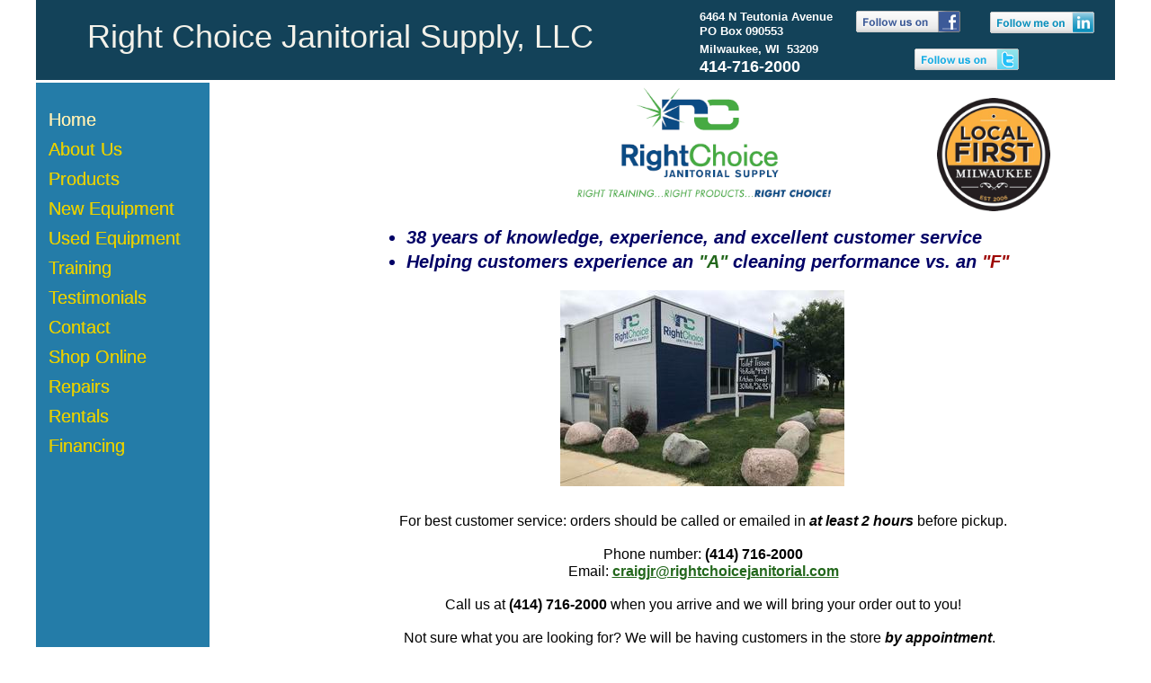

--- FILE ---
content_type: text/html
request_url: http://www.rchoicewi.com/
body_size: 4917
content:
<!DOCTYPE html>
<html>
	<head>
		<!-- <hs:metatags> -->
		<meta http-equiv="Content-Type" content="text/html; charset=UTF-8">
		<meta name="description" content="Over 40 Years of Combined Janitorial Supply Experience Janitorial Equipment Specialists Expertise in All Areas of Cleaning and Maintenance Certified Janitorial Training Center Mastercard and Visa Accepted">
		<meta name="generator" content="Intuit SiteBuilder by Homestead">
		<!-- </hs:metatags> -->
		<meta name="google-site-verification" content="wxQUhDSzPz6txOA1Gse7kdY7qnAo3zSt41alrgxmoTk" />
		<!-- <hs:title> -->
		<title>Welcome to Right Choice!</title>
		<!-- </hs:title> -->
		<script type="text/javascript">
			<!--
						function reDo() {
						        top.location.reload();
						}
						if (navigator.appName == 'Netscape' && parseInt(navigator.appVersion) < 5) {
						        top.onresize = reDo;
						}
						dom=document.getElementById
					//-->
		</script>
		<script type="text/javascript">
			<!--
							  var myimages=new Array();
					function preloadImages(imageList)
					{
						if (document.images) 
						{ 
							for (i=0;i<imageList.length;i++)
							{
								myimages[i]=new Image();
								myimages[i].src=imageList[i];
							}
						}
					}


						//-->
		</script>
		<link rel="stylesheet" href="http://www.homestead.com/~media/elements/Text/font_styles_ns4.css" type="text/css">
		<style type="text/css">
			@import url(http://www.homestead.com/~media/elements/Text/font_styles.css);
			div.lpxcenterpageouter { text-align: center; position: absolute; top: 0px; left: 0px; width: 100% }
			div.lpxcenterpageinner { position: relative; margin: 0 auto; text-align: left; width: 986px; }
		#footer
		{
			font-family:Arial;
			font-size:12px;
			color:#000000;
		}
		#footer a
		{
			color:#406AB0;
			text-decoration: underline;
		}
		</style>
		<script type="text/javascript">
			<!--
							var unique_id = new Array();
			var form_name = new Array();
			var required = new Array();
			var req_message = new Array();

						//-->
		</script>
		
		<script type="text/javascript" src="/~site/Elements/HCUser_Forms_Submit/FormValidation.js">
		</script>
	</head>
	<body bgcolor="#FFFFFF" link="#3333CC" vlink="#6633CC" alink="#6633CC" background="/defaultUser/images/backgrounds/stucco.gif" onload="preloadImages(new Array(&#39;GUI/nav_buttons/tab-on.gif&#39;,&#39;GUI/nav_buttons/tab-on.gif&#39;,&#39;GUI/nav_buttons/tab-on.gif&#39;,&#39;GUI/nav_buttons/tab-on.gif&#39;,&#39;GUI/nav_buttons/tab-on.gif&#39;,&#39;GUI/nav_buttons/tab-on.gif&#39;,&#39;GUI/nav_buttons/tab-on.gif&#39;)); " id="element1" onunload="" scroll="auto">
		<noscript>
			<img height="40" width="373" border="0" alt="" src="http://www.homestead.com/~media/elements/shared/javascript_disabled.gif">
		</noscript>
		<div class="lpxcenterpageouter"><div class="lpxcenterpageinner"><!-- <hs:element27> --><div id="element27" style="position: absolute; top: 854px; left: 0px; width: 767px; height: 20px; z-index: 0;"><div style="overflow: hidden; height: 20px; width: 767px; border: 0px solid #000000; border-radius: 0px; box-shadow: none;"><img height="20" width="767" alt="" src="GUI/bottombar.jpg"></div></div><!-- </hs:element27> --><!-- <hs:element28> --><div id="element28" style="position: absolute; top: 835px; left: 246px; width: 283px; height: 15px; z-index: 1;"><div style="font-size: 1px; line-height: 1px;" align="center"><font face="Helvetica, Arial, sans-serif" color="#330099" class="size9 Helvetica9">[</font><font face="Helvetica, Arial, sans-serif" color="#330099" class="size9 Helvetica9"><a target="_self" href="Index.html">Home</a></font><font face="Helvetica, Arial, sans-serif" color="#330099" class="size9 Helvetica9">][</font><font face="Helvetica, Arial, sans-serif" color="#330099" class="size9 Helvetica9"><a target="_self" href="Production/products.html">Products</a></font><font face="Helvetica, Arial, sans-serif" color="#330099" class="size9 Helvetica9">][</font><font face="Helvetica, Arial, sans-serif" color="#330099" class="size9 Helvetica9"><a target="_self" href="Production/equipment.html">Equipment</a></font><font face="Helvetica, Arial, sans-serif" color="#330099" class="size9 Helvetica9">][</font><font face="Helvetica, Arial, sans-serif" color="#330099" class="size9 Helvetica9"><a target="_self" href="Production/specials.html">Specials</a></font><font face="Helvetica, Arial, sans-serif" color="#330099" class="size9 Helvetica9">][</font><font face="Helvetica, Arial, sans-serif" color="#330099" class="size9 Helvetica9"><a target="_self" href="Production/contact.html">Contact Us</a></font><font face="Helvetica, Arial, sans-serif" color="#330099" class="size9 Helvetica9">]<br></font></div></div><!-- </hs:element28> --><!-- <hs:element29> --><div id="element29" style="position: absolute; top: 815px; left: 288px; width: 203px; height: 15px; z-index: 2;"><div style="font-size: 1px; line-height: 1px;" align="left"><font face="Helvetica, Arial, sans-serif" color="#330099" class="size9 Helvetica9">Right Choice Janitorial Supply, L.L.C.<br></font></div></div><!-- </hs:element29> --><!-- <hs:element40> --><div id="element40" style="position: absolute; top: 49px; left: 13px; width: 301px; height: 57px; z-index: 3;"><div style="overflow: hidden; height: 57px; width: 301px; border: 0px solid #000000; border-radius: 0px; box-shadow: none;"><img height="57" width="301" alt="" src="GUI/nav_bar/top-left.jpg"></div></div><!-- </hs:element40> --><!-- <hs:element41> --><div id="element41" style="position: absolute; top: 105px; left: 13px; width: 234px; height: 53px; z-index: 4;"><div style="overflow: hidden; height: 53px; width: 234px; border: 0px solid #000000; border-radius: 0px; box-shadow: none;"><img height="53" width="234" alt="" src="GUI/nav_bar/bot-left.jpg"></div></div><!-- </hs:element41> --><!-- <hs:element42> --><div id="element42" style="position: absolute; top: 49px; left: 314px; width: 299px; height: 57px; z-index: 5;"><div style="overflow: hidden; height: 57px; width: 299px; border: 0px solid #000000; border-radius: 0px; box-shadow: none;"><img height="57" width="299" alt="" src="GUI/nav_bar/top.jpg"></div></div><!-- </hs:element42> --><!-- <hs:element43> --><div id="element43" style="position: absolute; top: 105px; left: 247px; width: 292px; height: 53px; z-index: 6;"><div style="overflow: hidden; height: 53px; width: 292px; border: 0px solid #000000; border-radius: 0px; box-shadow: none;"><img height="53" width="292" alt="" src="GUI/nav_bar/bot.jpg"></div></div><!-- </hs:element43> --><!-- <hs:element44> --><div id="element44" style="position: absolute; top: 105px; left: 538px; width: 228px; height: 53px; z-index: 7;"><div style="overflow: hidden; height: 53px; width: 228px; border: 0px solid #000000; border-radius: 0px; box-shadow: none;"><img height="53" width="228" alt="" src="GUI/nav_bar/bot-right.jpg"></div></div><!-- </hs:element44> --><!-- <hs:element45> --><div id="element45" style="position: absolute; top: 49px; left: 613px; width: 153px; height: 57px; z-index: 8;"><div style="overflow: hidden; height: 57px; width: 153px; border: 0px solid #000000; border-radius: 0px; box-shadow: none;"><img height="57" width="153" alt="" src="GUI/nav_bar/top-right.jpg"></div></div><!-- </hs:element45> --><!-- <hs:element46> --><div id="element46" style="position: absolute; top: 73px; left: 462px; width: 289px; height: 19px; z-index: 9;"><div style="font-size: 1px; line-height: 1px;" align="right"><font face="Helvetica, Arial, sans-serif" color="#FFFFFF" class="size12 Helvetica12"><b>Welcome</b><br></font></div></div><!-- </hs:element46> --><!-- <hs:element47> --><div id="element47" style="position: absolute; top: 20px; left: 173px; width: 123px; height: 29px; z-index: 10;"><a target="_self" onMouseOver="if(document.images){document.x77x111x117x115x101x111x118x101x114x32x69x102x102x101x99x116x45x49x56.src='GUI/nav_buttons/tab-on.gif';}" onMouseOut="if(document.images){document.x77x111x117x115x101x111x118x101x114x32x69x102x102x101x99x116x45x49x56.src='GUI/nav_buttons/tab-off.gif';}" href="Production/equipment.html"><img name="x77x111x117x115x101x111x118x101x114x32x69x102x102x101x99x116x45x49x56" height="29" width="123" border="0" alt="" src="GUI/nav_buttons/tab-off.gif"></a></div><!-- </hs:element47> --><!-- <hs:element48> --><div id="element48" style="position: absolute; top: 28px; left: 190px; width: 97px; height: 16px; z-index: 11;"><div style="font-size: 1px; line-height: 1px;" align="right"><font face="Helvetica, Arial, sans-serif" color="#000066" class="size10 Helvetica10"><a target="_self" href="Production/equipment.html">Used Equipment</a><br></font></div></div><!-- </hs:element48> --><!-- <hs:element49> --><div id="element49" style="position: absolute; top: 22px; left: 9px; width: 85px; height: 28px; z-index: 12;"><a target="_self" onMouseOver="if(document.images){document.x77x111x117x115x101x111x118x101x114x32x69x102x102x101x99x116x45x49x57.src='GUI/nav_buttons/tab-on.gif';}" onMouseOut="if(document.images){document.x77x111x117x115x101x111x118x101x114x32x69x102x102x101x99x116x45x49x57.src='GUI/nav_buttons/tab-off.gif';}" href="Index.html"><img name="x77x111x117x115x101x111x118x101x114x32x69x102x102x101x99x116x45x49x57" height="28" width="85" border="0" alt="" src="GUI/nav_buttons/tab-off.gif"></a></div><!-- </hs:element49> --><!-- <hs:element50> --><div id="element50" style="position: absolute; top: 21px; left: 381px; width: 85px; height: 28px; z-index: 13;"><a target="_self" onMouseOver="if(document.images){document.x77x111x117x115x101x111x118x101x114x32x69x102x102x101x99x116x45x50x48.src='GUI/nav_buttons/tab-on.gif';}" onMouseOut="if(document.images){document.x77x111x117x115x101x111x118x101x114x32x69x102x102x101x99x116x45x50x48.src='GUI/nav_buttons/tab-off.gif';}" href="Production/contact.html"><img name="x77x111x117x115x101x111x118x101x114x32x69x102x102x101x99x116x45x50x48" height="28" width="85" border="0" alt="" src="GUI/nav_buttons/tab-off.gif"></a></div><!-- </hs:element50> --><!-- <hs:element51> --><div id="element51" style="position: absolute; top: 21px; left: 89px; width: 85px; height: 28px; z-index: 14;"><a target="_self" onMouseOver="if(document.images){document.x77x111x117x115x101x111x118x101x114x32x69x102x102x101x99x116x45x50x49.src='GUI/nav_buttons/tab-on.gif';}" onMouseOut="if(document.images){document.x77x111x117x115x101x111x118x101x114x32x69x102x102x101x99x116x45x50x49.src='GUI/nav_buttons/tab-off.gif';}" href="Production/products.html"><img name="x77x111x117x115x101x111x118x101x114x32x69x102x102x101x99x116x45x50x49" height="28" width="85" border="0" alt="" src="GUI/nav_buttons/tab-off.gif"></a></div><!-- </hs:element51> --><!-- <hs:element52> --><div id="element52" style="position: absolute; top: 21px; left: 296px; width: 85px; height: 28px; z-index: 15;"><a target="_self" onMouseOver="if(document.images){document.x77x111x117x115x101x111x118x101x114x32x69x102x102x101x99x116x45x50x50.src='GUI/nav_buttons/tab-on.gif';}" onMouseOut="if(document.images){document.x77x111x117x115x101x111x118x101x114x32x69x102x102x101x99x116x45x50x50.src='GUI/nav_buttons/tab-off.gif';}" href="Production/specials.html"><img name="x77x111x117x115x101x111x118x101x114x32x69x102x102x101x99x116x45x50x50" height="28" width="85" border="0" alt="" src="GUI/nav_buttons/tab-off.gif"></a></div><!-- </hs:element52> --><!-- <hs:element53> --><div id="element53" style="position: absolute; top: 28px; left: 39px; width: 35px; height: 20px; z-index: 16;"><div style="font-size: 1px; line-height: 1px;"><font face="Helvetica, Arial, sans-serif" color="#000066" class="size10 Helvetica10"><a target="_self" href="Index.html">Home</a><br></font></div></div><!-- </hs:element53> --><!-- <hs:element54> --><div id="element54" style="position: absolute; top: 28px; left: 109px; width: 57px; height: 20px; z-index: 17;"><div style="font-size: 1px; line-height: 1px;"><font face="Helvetica, Arial, sans-serif" color="#000066" class="size10 Helvetica10"><a target="_self" href="Production/products.html">Products</a><br></font></div></div><!-- </hs:element54> --><!-- <hs:element55> --><div id="element55" style="position: absolute; top: 28px; left: 396px; width: 63px; height: 20px; z-index: 18;"><div style="font-size: 1px; line-height: 1px;"><font face="Helvetica, Arial, sans-serif" color="#000066" class="size10 Helvetica10"><a target="_self" href="Production/contact.html">Contact us</a><br></font></div></div><!-- </hs:element55> --><!-- <hs:element56> --><div id="element56" style="position: absolute; top: 27px; left: 318px; width: 52px; height: 16px; z-index: 19;"><div style="font-size: 1px; line-height: 1px;"><font face="Helvetica, Arial, sans-serif" color="#000066" class="size10 Helvetica10"><a target="_self" href="Production/specials.html">Specials</a><br></font></div></div><!-- </hs:element56> --><!-- <hs:element57> --><div id="element57" style="position: absolute; top: 49px; left: 314px; width: 299px; height: 57px; z-index: 20;"><div style="overflow: hidden; height: 57px; width: 299px; border: 0px solid #000000; border-radius: 0px; box-shadow: none;"><img height="57" width="299" alt="" src="GUI/nav_bar/top.jpg"></div></div><!-- </hs:element57> --><!-- <hs:element58> --><div id="element58" style="position: absolute; top: 49px; left: 13px; width: 301px; height: 57px; z-index: 21;"><div style="overflow: hidden; height: 57px; width: 301px; border: 0px solid #000000; border-radius: 0px; box-shadow: none;"><img height="57" width="301" alt="" src="GUI/nav_bar/top-left.jpg"></div></div><!-- </hs:element58> --><!-- <hs:element59> --><div id="element59" style="position: absolute; top: 105px; left: 13px; width: 234px; height: 53px; z-index: 22;"><div style="overflow: hidden; height: 53px; width: 234px; border: 0px solid #000000; border-radius: 0px; box-shadow: none;"><img height="53" width="234" alt="" src="GUI/nav_bar/bot-left.jpg"></div></div><!-- </hs:element59> --><!-- <hs:element60> --><div id="element60" style="position: absolute; top: 105px; left: 247px; width: 292px; height: 53px; z-index: 23;"><div style="overflow: hidden; height: 53px; width: 292px; border: 0px solid #000000; border-radius: 0px; box-shadow: none;"><img height="53" width="292" alt="" src="GUI/nav_bar/bot.jpg"></div></div><!-- </hs:element60> --><!-- <hs:element61> --><div id="element61" style="position: absolute; top: 105px; left: 538px; width: 228px; height: 53px; z-index: 24;"><div style="overflow: hidden; height: 53px; width: 228px; border: 0px solid #000000; border-radius: 0px; box-shadow: none;"><img height="53" width="228" alt="" src="GUI/nav_bar/bot-right.jpg"></div></div><!-- </hs:element61> --><!-- <hs:element62> --><div id="element62" style="position: absolute; top: 49px; left: 613px; width: 153px; height: 57px; z-index: 25;"><div style="overflow: hidden; height: 57px; width: 153px; border: 0px solid #000000; border-radius: 0px; box-shadow: none;"><img height="57" width="153" alt="" src="GUI/nav_bar/top-right.jpg"></div></div><!-- </hs:element62> --><!-- <hs:element63> --><div id="element63" style="position: absolute; top: 48px; left: 312px; width: 299px; height: 57px; z-index: 26;"><div style="overflow: hidden; height: 57px; width: 299px; border: 0px solid #000000; border-radius: 0px; box-shadow: none;"><img height="57" width="299" alt="" src="GUI/nav_bar/top.jpg"></div></div><!-- </hs:element63> --><!-- <hs:element64> --><div id="element64" style="position: absolute; top: 48px; left: 11px; width: 301px; height: 57px; z-index: 27;"><div style="overflow: hidden; height: 57px; width: 301px; border: 0px solid #000000; border-radius: 0px; box-shadow: none;"><img height="57" width="301" alt="" src="GUI/nav_bar/top-left.jpg"></div></div><!-- </hs:element64> --><!-- <hs:element65> --><div id="element65" style="position: absolute; top: 104px; left: 11px; width: 234px; height: 53px; z-index: 28;"><div style="overflow: hidden; height: 53px; width: 234px; border: 0px solid #000000; border-radius: 0px; box-shadow: none;"><img height="53" width="234" alt="" src="GUI/nav_bar/bot-left.jpg"></div></div><!-- </hs:element65> --><!-- <hs:element66> --><div id="element66" style="position: absolute; top: 104px; left: 245px; width: 292px; height: 53px; z-index: 29;"><div style="overflow: hidden; height: 53px; width: 292px; border: 0px solid #000000; border-radius: 0px; box-shadow: none;"><img height="53" width="292" alt="" src="GUI/nav_bar/bot.jpg"></div></div><!-- </hs:element66> --><!-- <hs:element67> --><div id="element67" style="position: absolute; top: 104px; left: 536px; width: 228px; height: 53px; z-index: 30;"><div style="overflow: hidden; height: 53px; width: 228px; border: 0px solid #000000; border-radius: 0px; box-shadow: none;"><img height="53" width="228" alt="" src="GUI/nav_bar/bot-right.jpg"></div></div><!-- </hs:element67> --><!-- <hs:element68> --><div id="element68" style="position: absolute; top: 48px; left: 611px; width: 153px; height: 57px; z-index: 31;"><div style="overflow: hidden; height: 57px; width: 153px; border: 0px solid #000000; border-radius: 0px; box-shadow: none;"><img height="57" width="153" alt="" src="GUI/nav_bar/top-right.jpg"></div></div><!-- </hs:element68> --><!-- <hs:element76> --><div id="element76" style="position: absolute; top: 167px; left: 183px; width: 409px; height: 180px; z-index: 32;"><div style="overflow: hidden; height: 180px; width: 409px; border: 0px solid #000000; border-radius: 0px; box-shadow: none;"><img height="180" width="409" alt="" src="Production/rc_rgb_op_800x352-12.jpg"></div></div><!-- </hs:element76> --><!-- <hs:element79> --><div id="element79" style="position: absolute; top: 21px; left: 466px; width: 142px; height: 28px; z-index: 33;"><a target="_self" onMouseOver="if(document.images){document.x77x111x117x115x101x111x118x101x114x32x69x102x102x101x99x116x45x50x51.src='GUI/nav_buttons/tab-on.gif';}" onMouseOut="if(document.images){document.x77x111x117x115x101x111x118x101x114x32x69x102x102x101x99x116x45x50x51.src='GUI/nav_buttons/tab-off.gif';}" href="Production/training1.html"><img name="x77x111x117x115x101x111x118x101x114x32x69x102x102x101x99x116x45x50x51" height="28" width="142" border="0" alt="" src="GUI/nav_buttons/tab-off.gif"></a></div><!-- </hs:element79> --><!-- <hs:element80> --><div id="element80" style="position: absolute; top: 27px; left: 493px; width: 125px; height: 16px; z-index: 34;"><div style="font-size: 1px; line-height: 1px;"><font face="Helvetica, Arial, sans-serif" color="#000066" class="size10 Helvetica10"><u><a target="_self" href="Production/training1.html">Training Schedule</a></u><br></font></div></div><!-- </hs:element80> --><!-- <hs:element81> --><div id="element81" style="position: absolute; top: 87px; left: 216px; width: 483px; height: 56px; z-index: 35;"><div style="font-size: 1px; line-height: 1px;"><font face="Helvetica, Arial, sans-serif" color="#B91806" class="size12 Helvetica12"><b><i><a target="_self" href="Production/emergingbusinessenterprise.html">State of  Wisconsin Certified Woman Owned Business, </a></i></b><br></font></div><div style="font-size: 1px; line-height: 1px;"><font face="Helvetica, Arial, sans-serif" color="#B91806" class="size12 Helvetica12"><b><i><a target="_self" href="Production/emergingbusinessenterprise.html">City of Milwaukee Emerging Business Enterprise</a></i></b><br></font></div><div style="font-size: 1px; line-height: 1px;"><font face="Helvetica, Arial, sans-serif" color="#B91806" class="size12 Helvetica12"><b><i><a target="_self" href="Production/emergingbusinessenterprise.html"> click here for more info</a></i></b><br></font></div></div><!-- </hs:element81> --><!-- <hs:element82> --><div id="element82" style="position: absolute; top: 876px; left: 328px; width: 112px; height: 38px; z-index: 36;"><img height="38" width="112" border="0" alt="" src="/~site/Scripts_HitCounter/HitCounter.dll?CMD=CMDGetImage&amp;HCID=14749427&amp;style=Odometer&amp;dw=112&amp;dh=38&amp;digits=4&amp;borders=1"></div><!-- </hs:element82> --><!-- <hs:element84> --><div id="element84" style="position: absolute; top: 357px; left: 23px; width: 533px; height: 415px; z-index: 37;"><div style="font-size: 1px; line-height: 1px;"><font face="Helvetica, Arial, sans-serif" color="#000066" class="size18 Helvetica18"><b><i>RIGHT TRAINING…</i></b><br></font></div><div style="font-size: 1px; line-height: 1px;"><font face="Helvetica, Arial, sans-serif" color="#000000" class="size10 Helvetica10"></font><font face="Helvetica, Arial, sans-serif" color="#3F9C2D" class="size10 Helvetica10">•  Valuable janitorial training classes on doing the job correctly and efficiently<br></font></div><div style="font-size: 1px; line-height: 1px;"><font face="Helvetica, Arial, sans-serif" color="#3F9C2D" class="size10 Helvetica10"><img src="/tp.gif" alt border="0" width="30" class="lpxtab"/>•  Over 40 years of combined experience in janitorial issues to provide the right                       answers to your cleaning question<br></font></div><div style="font-size: 1px; line-height: 1px;"><font face="Helvetica, Arial, sans-serif" color="#3F9C2D" class="size10 Helvetica10"><img src="/tp.gif" alt border="0" width="30" class="lpxtab"/>•  Free analysis and recommendations for your facility and janitorial needs<br></font></div><div style="font-size: 1px; line-height: 1px;"><font face="Helvetica, Arial, sans-serif" color="#3F9C2D" class="size10 Helvetica10"><img src="/tp.gif" alt border="0" width="30" class="lpxtab"/>•  Material Safety Data Sheets for chemicals used in your facility<br></font></div><div style="font-size: 1px; line-height: 1px;"><font face="Helvetica, Arial, sans-serif" color="#000000" class="size10 Helvetica10"><br></font></div><div style="font-size: 1px; line-height: 1px;"><font face="Helvetica, Arial, sans-serif" color="#3F9C2D" class="size18 Helvetica18"><b><i> RIGHT PRODUCTS…</i></b><br></font></div><div style="font-size: 1px; line-height: 1px;"><font face="Helvetica, Arial, sans-serif" color="#000000" class="size10 Helvetica10"></font><font face="Helvetica, Arial, sans-serif" color="#000066" class="size10 Helvetica10">•  Chemicals for your cleaning needs<br></font></div><div style="font-size: 1px; line-height: 1px;"><font face="Helvetica, Arial, sans-serif" color="#000066" class="size10 Helvetica10"><img src="/tp.gif" alt border="0" width="30" class="lpxtab"/>•  Equipment for the job<br></font></div><div style="font-size: 1px; line-height: 1px;"><font face="Helvetica, Arial, sans-serif" color="#000066" class="size10 Helvetica10"><img src="/tp.gif" alt border="0" width="30" class="lpxtab"/>•  Parts and repair for your janitorial equipment<br></font></div><div style="font-size: 1px; line-height: 1px;"><font face="Helvetica, Arial, sans-serif" color="#000066" class="size10 Helvetica10"><img src="/tp.gif" alt border="0" width="30" class="lpxtab"/>•  All paper and liners needs<br></font></div><div style="font-size: 1px; line-height: 1px;"><font face="Helvetica, Arial, sans-serif" color="#000000" class="size10 Helvetica10"><br></font></div><div style="font-size: 1px; line-height: 1px;"><font face="Helvetica, Arial, sans-serif" color="#000066" class="size18 Helvetica18"><b><i>RIGHT CHOICE…</i></b><br></font></div><div style="font-size: 1px; line-height: 1px;"><font face="Helvetica, Arial, sans-serif" color="#000000" class="size10 Helvetica10"></font><font face="Helvetica, Arial, sans-serif" color="#3F9C2D" class="size10 Helvetica10">•  Comprehensive janitorial program through a customized cleaning plan<br></font></div><div style="font-size: 1px; line-height: 1px;"><font face="Helvetica, Arial, sans-serif" color="#3F9C2D" class="size10 Helvetica10"><img src="/tp.gif" alt border="0" width="30" class="lpxtab"/>•  Easy ordering process<br></font></div><div style="font-size: 1px; line-height: 1px;"><font face="Helvetica, Arial, sans-serif" color="#3F9C2D" class="size10 Helvetica10"><img src="/tp.gif" alt border="0" width="30" class="lpxtab"/>•  Efficient dispensing programs<br></font></div><div style="font-size: 1px; line-height: 1px;"><font face="Helvetica, Arial, sans-serif" color="#3F9C2D" class="size10 Helvetica10"><img src="/tp.gif" alt border="0" width="30" class="lpxtab"/>•  Total value from The Right Choice<br></font></div><div style="font-size: 1px; line-height: 1px;"><font face="Helvetica, Arial, sans-serif" color="#3F9C2D" class="size10 Helvetica10"><br></font></div><div style="font-size: 1px; line-height: 1px;"><font face="Helvetica, Arial, sans-serif" color="#000066" class="size12 Helvetica12"><b>Click on the link below to learn more about how a customized cleaning plan can save your facility time and money…..</b><br></font></div><div style="font-size: 1px; line-height: 1px;"><font face="Helvetica, Arial, sans-serif" color="#000066" class="size12 Helvetica12"><b></b><br></font></div><div style="font-size: 1px; line-height: 1px;" align="center"><font face="Helvetica, Arial, sans-serif" color="#000066" class="size12 Helvetica12"><u><b><i><a target="_blank" href="auditcard.html">CLICK HERE TO SIGN UP</a></i></b></u><br></font></div></div><!-- </hs:element84> --><!-- <hs:element85> --><div id="element85" style="position: absolute; top: 20px; left: 608px; width: 142px; height: 28px; z-index: 38;"><a target="_self" onMouseOver="if(document.images){document.x77x111x117x115x101x111x118x101x114x32x69x102x102x101x99x116x45x50x52.src='GUI/nav_buttons/tab-on.gif';}" onMouseOut="if(document.images){document.x77x111x117x115x101x111x118x101x114x32x69x102x102x101x99x116x45x50x52.src='GUI/nav_buttons/tab-off.gif';}" href="Production/rentalequipment.html"><img name="x77x111x117x115x101x111x118x101x114x32x69x102x102x101x99x116x45x50x52" height="28" width="142" border="0" alt="" src="GUI/nav_buttons/tab-off.gif"></a></div><!-- </hs:element85> --><!-- <hs:element86> --><div id="element86" style="position: absolute; top: 25px; left: 628px; width: 119px; height: 20px; z-index: 39;"><div style="font-size: 1px; line-height: 1px;"><font face="Helvetica, Arial, sans-serif" color="#000000" class="size10 Helvetica10"><a target="_self" href="Production/rentalequipment.html">Rental Equipment</a><br></font></div></div><!-- </hs:element86> --><!-- <hs:element96> --><div id="element96" style="position: absolute; top: 368px; left: 528px; width: 458px; height: 288px; z-index: 40;"><div style="font-size: 1px; line-height: 1px;" align="center"><font face="Helvetica, Arial, sans-serif" color="#23671c" class="size26 Helvetica26"><b>Increase Profits!</b><br></font></div><div style="font-size: 1px; line-height: 1px;" align="center"><font face="Helvetica, Arial, sans-serif" color="#000000" class="size26 Helvetica26"><b>by</b></font><font face="Helvetica, Arial, sans-serif" color="#000000" class="size10 Helvetica10"><br></font></div><div style="font-size: 1px; line-height: 1px;"><font face="Helvetica, Arial, sans-serif" color="#000000" class="size10 Helvetica10"><br></font></div><div style="font-size: 1px; line-height: 1px;" align="center"><font face="Helvetica, Arial, sans-serif" color="#000000" class="size16 Helvetica16"><b>Successfully </b></font><font face="Helvetica, Arial, sans-serif" color="#000066" class="size16 Helvetica16"><b><i>marketing</i></b></font><font face="Helvetica, Arial, sans-serif" color="#000000" class="size16 Helvetica16"><b> and </b></font><font face="Helvetica, Arial, sans-serif" color="#000066" class="size16 Helvetica16"><b><i>cross-selling </i></b></font><font face="Helvetica, Arial, sans-serif" color="#000000" class="size16 Helvetica16"><b>your Carpet, Upholstery and Panel Cleaning  </b><br></font></div><div style="font-size: 1px; line-height: 1px;" align="center"><font face="Helvetica, Arial, sans-serif" color="#000000" class="size16 Helvetica16"><b></b><br></font></div><div style="font-size: 1px; line-height: 1px;"><font face="Helvetica, Arial, sans-serif" color="#000000" class="size16 Helvetica16"><b>Attend our upcoming seminar on Wednesday December 14th.  Click on the </b></font><font face="Helvetica, Arial, sans-serif" color="#000000" class="size16 Helvetica16"><b><a target="_self" href="Production/training1.html">here</a></b></font><font face="Helvetica, Arial, sans-serif" color="#000000" class="size16 Helvetica16"><b> for more information.</b><br></font></div></div><!-- </hs:element96> --><!-- <hs:element106> --><div id="element106" style="position: absolute; top: 50px; left: 50px; width: 100px; height: 100px; z-index: 41;"><SCRIPT LANGUAGE="JavaScript"> 
<!-- 
window.open("http://www.rightchoicejanitorialsupply.com","_top"); 
//--> 
</SCRIPT>
<NOSCRIPT> 
<BR> 
You're automatically being redirected to the new page. If you don't see it in 15 seconds, <A HREF="http://www.rightchoicejanitorialsupply
.com" TARGET="_top">click here</A> to continue.
 </NOSCRIPT>
</div><!-- </hs:element106> --><!-- <hs:element107> --><div id="element107" style="position: absolute; top: 70px; left: 70px; width: 100px; height: 100px; z-index: 42;"><SCRIPT LANGUAGE="JavaScript"> 
<!-- 
window.open("http://www.rightchoicejanitorial.com","_top"); 
//--> 
</SCRIPT>
<NOSCRIPT> 
<BR> 
You're automatically being redirected to the new page. If you don't see it in 15 seconds, <A HREF="http://www.rightchoicejanitorial.com" TARGET="_top">click here</A> to continue.
 </NOSCRIPT>
</div><!-- </hs:element107> --><!-- <hs:footer> --><div id="footer" style="position:absolute; top: 934px; left: 0px; width: 1000px; height: 100%; text-align: center;"><span>Website Designed<script src="~globals/footer.js" type="text/javascript"></script> at Homestead&#153;   <a target="_blank" href="http://www.homestead.com/">Design a Website</a> and <a target="_blank" href="http://listings.homestead.com">List Your Business</a></span></div><!-- </hs:footer> --></div></div>
		<!-- <hs:realtracker> -->
		<script type="text/javascript">
			var user='1750613260',pp='Index',
			to=-360,cl=1,id='',r='http://web4.realtracker.com/';
		</script>
		<script src="/~site/Scripts_ExternalRedirect/ExternalRedirect.dll?CMD=CMDGetJavaScript&H_SITEID=RTK3&H_AltURL=%2f~site%2fRealTracker%2fibc90006.js&HSGOTOURL=http%3a%2f%2fweb4.realtracker.com%2fnetpoll%2fjs%2fibc90006.js" type="text/javascript">
		</script>
		<noscript>
			<img height="1" width="1" border="0" alt="" src="/~site/Scripts_ExternalRedirect/ExternalRedirect.dll?CMD=CMDGetGif&H_SITEID=RTK4&H_AltURL=%2f~site%2ftp.gif&H_HSGOTOURL=http%3a%2f%2fweb4.realtracker.com%2fnetpoll%2fimulti.asp%3fuser%3d1750613260%26pn%3d90006%26pp%3dIndex%26js%3d0%26b%3d0%26to%3d-360">
		</noscript>
		<!-- </hs:realtracker> -->
	</body>
</html>

--- FILE ---
content_type: text/html
request_url: http://www.rightchoicejanitorialsupply.com/
body_size: 6224
content:
<!DOCTYPE html>
<html xmlns:fb="http://www.facebook.com/2008/fbml">
	<head>
		<!-- <hs:metatags> -->
		<meta http-equiv="Content-Type" content="text/html; charset=UTF-8">
		<meta name="description" content="We are the leader in empowering customers to create facilities that they can be proud of, by providing superior knowledge and training
to ensure the h">
		<meta name="generator" content="Homestead SiteBuilder">
		<!-- </hs:metatags> --><!-- <hs:headinclude> -->
		<link rel="stylesheet" href="/~master/master_css.css">
		<style type="text/css">
		#footer
		{
			font-family:Arial;
			font-size:10px;
			color:#000066;
			padding: 20px 0 10px;
		}
		#footer a
		{
			color:#000066;
			text-decoration: underline;
		}
		</style>
		<script src="/~site/javascript/jquery-1.4.2.min.js" type="text/javascript">
		</script>
		<script type="text/javascript">
			<!--
							
		var masterBottom = 1541;
		if (typeof jQuery != 'undefined') {
		$(document).ready(function(){
		  try{var footerTop = 0;var curPageBottom = 0;
		    if (typeof nPageBottom == 'undefined'){
		      $('div[id^="element"]').each(function(i){
		        var top = $(this).css('top');
		        var height = $(this).css('height');
		        top = parseInt(top.substring(0,top.length - 2));
		        height = parseInt(height.substring(0,height.length - 2));
		        if ((top + height) > curPageBottom){curPageBottom = top + height;}
		      });
		    }else{curPageBottom = nPageBottom;}
		    footerTop = masterBottom > curPageBottom ? masterBottom : curPageBottom;
		    $('#footer').css('top', footerTop + 'px');
		  }catch (e){$('#footer').hide();}
		});
		}


						//-->
		</script>
		
		<STYLE type="text/css">
			<!--
							.navBackgroundQuickSiteMain { background-image:url('/~media/elements/LayoutClipart/undefined'); background-position: undefined; background-repeat:no-repeat }
							.navBackgroundSelectedQuickSiteMain { background-image:url('/~media/elements/LayoutClipart/undefined'); background-position: undefined; background-repeat:no-repeat }
						-->
		</STYLE>
		<script type="text/javascript" src="/~site/Elements/HCUser_Forms_Submit/FormValidation.js">
		</script>
	<!-- </hs:headinclude> -->
		<meta name="google-site-verification" content="a4F0KlPtRzPE_x4rqzNjfZpPAnLNiB5AzrgYKd_npvU" />
		<!-- <hs:title> -->
		<title>Right Choice Janitorial Supply, LLC | Milwaukee, WI 53209</title>
		<!-- </hs:title> -->
		<script type="text/javascript">
			<!--
						function reDo() {
						        top.location.reload();
						}
						if (navigator.appName == 'Netscape' && parseInt(navigator.appVersion) < 5) {
						        top.onresize = reDo;
						}
						dom=document.getElementById
					//-->
		</script>
		<script type="text/javascript">
			<!--
							  
						
  var strRelativePagePath = "index.html".toLowerCase();
  
						
  var strRelativePathToRoot = "";
  



						//-->
		</script>
		<link rel="stylesheet" href="/~media/elements/Text/font_styles_ns4.css" type="text/css">
		<link rel="stylesheet" href="https://fonts.googleapis.com/css?family=Abril+Fatface|Allerta|Arvo|Bitter|Bree+Serif|Cabin|Cookie|Domine|Droid+Sans|Droid+Serif|Grand+Hotel|Josefin+Slab|Lato|Lobster|Lora|Merriweather|Monda|Montserrat|Offside|Old+Standard+TT|Open+Sans|Open+Sans+Condensed|Oswald|Playfair+Display|PT+Sans|PT+Serif|Raleway|Roboto|Roboto+Condensed|Roboto+Slab|Sanchez|Source+Sans+Pro|Tangerine|Ubuntu|Vollkorn|Yanone+Kaffeesatz" type="text/css">
		<style type="text/css">
			@import url(/~media/elements/Text/font_styles.css);
			div.lpxcenterpageouter { text-align: center; position: absolute; top: 0px; left: 0px; width: 100% }
		</style>
		<script type="text/javascript">
			<!--
							var unique_id = new Array();
			var form_name = new Array();
			var required = new Array();
			var req_message = new Array();

						//-->
		</script>
		<meta property="og:title" content="Right Choice Janitorial Supply, LLC">
		<meta property="og:url" content="https://rightchoicejanitorialsupply.com/">
		<meta property="og:type" content="company">
		<meta property="og:site_name" content="">
		<meta property="fb:admins" content="100002205953067">
		
		<STYLE type="text/css">
			<!--
							.navBackgroundQuickSiteMain { background-image:url('/~media/elements/LayoutClipart/undefined'); background-position: undefined; background-repeat:no-repeat }
							.navBackgroundSelectedQuickSiteMain { background-image:url('/~media/elements/LayoutClipart/undefined'); background-position: undefined; background-repeat:no-repeat }
						-->
		</STYLE>
		<script type="text/javascript" src="/~site/Elements/HCUser_Forms_Submit/FormValidation.js">
		</script>
	</head>
	<body onload="" id="element1" onunload="" scroll="auto">
		<noscript>
			<img height="40" width="373" border="0" alt="" src="/~media/elements/shared/javascript_disabled.gif">
		</noscript>
		<div class="lpxcenterpageouter"><div class="lpxcenterpageinner"><!-- <hs:bodyinclude> --><!-- <hs:master3> --><div id="master3" style="position: absolute; width: 1200px; height: 89px; z-index: 0;"><table cellspacing="0" border="0" cellpadding="0"><tr><td height="89" bgcolor="#134259" width="1200"><img height="89" width="1200" title="" alt="" style="display: block;" src="/~site/siteapps/shapes.action?CMD=GetRectangleGif&r=19&g=66&b=89"></td></tr></table></div><!-- </hs:master3> --><!-- <hs:master4> --><div id="master4" style="position: absolute; top: 92px; width: 193px; height: 1449px; z-index: 1;"><table cellspacing="0" border="0" cellpadding="0"><tr><td height="1449" bgcolor="#247ca8" width="193"><img height="1449" width="193" title="" alt="" style="display: block;" src="/~site/siteapps/shapes.action?CMD=GetRectangleGif&r=36&g=124&b=168"></td></tr></table></div><!-- </hs:master4> --><!-- <hs:master7> --><div id="master7" style="position: absolute; top: 20px; left: 57px; width: 652px; height: 50px; z-index: 2;"><div style="font-size: 1px; line-height: 1px;"><font face="Verdana, Arial, Helvetica, sans-serif" color="#f3f1e9" class="size28 Verdana28">Right Choice Janitorial Supply, LLC<br></font></div></div><!-- </hs:master7> --><!-- <hs:master23> --><div id="master23" style="position: absolute; top: 11px; left: 738px; width: 251px; height: 90px; z-index: 3;"><div style="font-size: 1px; line-height: 1px;"><font face="Helvetica, Arial, sans-serif" color="#ffffff" class="size10 Helvetica10"><b>6464 N Teutonia Avenue </b><br></font></div><div style="font-size: 1px; line-height: 1px;"><font face="Helvetica, Arial, sans-serif" color="#ffffff" class="size10 Helvetica10"><b>PO Box 090553 </b><br></font></div><div style="font-size: 1px; line-height: 1px;"><font face="Helvetica, Arial, sans-serif" color="#ffffff" class="size10 Helvetica10"><b>Milwaukee, WI  53209</b></font><font face="Helvetica, Arial, sans-serif" color="#ffffff" class="size14 Helvetica14"><b>   </b><br></font></div><div style="font-size: 1px; line-height: 1px;"><font face="Helvetica, Arial, sans-serif" color="#ffffff" class="size14 Helvetica14"><b>414-716-2000</b><br></font></div></div><!-- </hs:master23> --><!-- <hs:master28> --><div id="master28" style="position: absolute; top: 54px; left: 977px; width: 116px; height: 24px; z-index: 4;"><a target="_blank" href="http://www.twitter.com/RChoiceWI"><img border="0" src="/~media/elements/SocialNetworking/socialnetworking_twitter_icon_116x24.gif"></a></div><!-- </hs:master28> --><!-- <hs:master29> --><div id="master29" style="position: absolute; top: 12px; left: 912px; width: 116px; height: 24px; z-index: 5;"><a target="_blank" href="http://www.facebook.com/Right-Choice-Janitorial-Supply-LLC-122833587790739/info?tab=overview"><img border="0" src="/~media/elements/SocialNetworking/socialnetworking_facebook_icon_116x24.gif"></a></div><!-- </hs:master29> --><!-- <hs:master31> --><div id="master31" style="position: absolute; top: 13px; left: 1061px; width: 116px; height: 24px; z-index: 6;"><a target="_blank" href="http://www.linkedin.com/profile/public-profile-settings?trk=prof-edit-edit-public_profile"><img border="0" src="/~media/elements/SocialNetworking/socialnetworking_linkedin_icon_116x24.gif"></a></div><!-- </hs:master31> --><!-- <hs:master35> --><div id="master35" style="position: absolute; top: 117px; left: 14px; width: 165px; height: 408px; z-index: 7;"><div align="left"><SCRIPT type="text/javascript">var nav_element_id="master35";</SCRIPT><div id="nav_version" style="display:none;">1</div><SCRIPT TYPE="text/javascript" SRC="/~navs/QuickSiteMain.js"></SCRIPT><TABLE ID="ntb" CELLSPACING="0" CELLPADDING="0" BORDER="0" ><TR id="vNavTR_Link_QuickSiteMain1"><TD ALIGN="left" VALIGN="MIDDLE" NOWRAP="NOWRAP" id="QuickSiteMain_Link1" style="cursor: pointer;cursor: hand;color:#E6CF00;font-size: 1px; line-height: 1px;" onmouseover="doMouseChange(nav_QuickSiteMain,this,'1',true);" onmouseout="doMouseChange(nav_QuickSiteMain,this,'1',false);"><A HREF="/index.html" TARGET="_self" STYLE="text-decoration:none;" NAME="Home"><IMG style="display: block;" SRC="/tp.gif" WIDTH="1" HEIGHT="5.0" BORDER="0"><FONT ID="QuickSiteMain_f1" FACE="Verdana, Arial, Helvetica, sans-serif" CLASS="size16 Verdana16" STYLE="color:#E6CF00">Home</FONT><IMG style="display: block;" SRC="/tp.gif" WIDTH="1" HEIGHT="5.0" BORDER="0"></A></TD></TR><TR id="vNavTR_Link_QuickSiteMain2"><TD ALIGN="left" VALIGN="MIDDLE" NOWRAP="NOWRAP" id="QuickSiteMain_Link2" style="cursor: pointer;cursor: hand;color:#E6CF00;font-size: 1px; line-height: 1px;" onmouseover="doMouseChange(nav_QuickSiteMain,this,'2',true);" onmouseout="doMouseChange(nav_QuickSiteMain,this,'2',false);"><A HREF="/About-Us.html" TARGET="_self" STYLE="text-decoration:none;" NAME="About Us"><IMG style="display: block;" SRC="/tp.gif" WIDTH="1" HEIGHT="5.0" BORDER="0"><FONT ID="QuickSiteMain_f2" FACE="Verdana, Arial, Helvetica, sans-serif" CLASS="size16 Verdana16" STYLE="color:#E6CF00">About&nbsp;Us</FONT><IMG style="display: block;" SRC="/tp.gif" WIDTH="1" HEIGHT="5.0" BORDER="0"></A></TD></TR><TR id="vNavTR_Link_QuickSiteMain3"><TD ALIGN="left" VALIGN="MIDDLE" NOWRAP="NOWRAP" id="QuickSiteMain_Link3" style="cursor: pointer;cursor: hand;color:#E6CF00;font-size: 1px; line-height: 1px;" onmouseover="doMouseChange(nav_QuickSiteMain,this,'3',true);" onmouseout="doMouseChange(nav_QuickSiteMain,this,'3',false);"><A HREF="/Products.html" TARGET="_self" STYLE="text-decoration:none;" NAME="Products"><IMG style="display: block;" SRC="/tp.gif" WIDTH="1" HEIGHT="5.0" BORDER="0"><FONT ID="QuickSiteMain_f3" FACE="Verdana, Arial, Helvetica, sans-serif" CLASS="size16 Verdana16" STYLE="color:#E6CF00">Products</FONT><IMG style="display: block;" SRC="/tp.gif" WIDTH="1" HEIGHT="5.0" BORDER="0"></A></TD></TR><TR id="vNavTR_Link_QuickSiteMain4"><TD ALIGN="left" VALIGN="MIDDLE" NOWRAP="NOWRAP" id="QuickSiteMain_Link4" style="cursor: pointer;cursor: hand;color:#E6CF00;font-size: 1px; line-height: 1px;" onmouseover="doMouseChange(nav_QuickSiteMain,this,'4',true);" onmouseout="doMouseChange(nav_QuickSiteMain,this,'4',false);"><A HREF="/NEW-EQUIPMENT.html" TARGET="_self" STYLE="text-decoration:none;" NAME="New Equipment"><IMG style="display: block;" SRC="/tp.gif" WIDTH="1" HEIGHT="5.0" BORDER="0"><FONT ID="QuickSiteMain_f4" FACE="Verdana, Arial, Helvetica, sans-serif" CLASS="size16 Verdana16" STYLE="color:#E6CF00">New&nbsp;Equipment</FONT><IMG style="display: block;" SRC="/tp.gif" WIDTH="1" HEIGHT="5.0" BORDER="0"></A></TD></TR><TR id="vNavTR_Link_QuickSiteMain5"><TD ALIGN="left" VALIGN="MIDDLE" NOWRAP="NOWRAP" id="QuickSiteMain_Link5" style="cursor: pointer;cursor: hand;color:#E6CF00;font-size: 1px; line-height: 1px;" onmouseover="doMouseChange(nav_QuickSiteMain,this,'5',true);" onmouseout="doMouseChange(nav_QuickSiteMain,this,'5',false);"><A HREF="/Used-Equipment.html" TARGET="_self" STYLE="text-decoration:none;" NAME="Used Equipment"><IMG style="display: block;" SRC="/tp.gif" WIDTH="1" HEIGHT="5.0" BORDER="0"><FONT ID="QuickSiteMain_f5" FACE="Verdana, Arial, Helvetica, sans-serif" CLASS="size16 Verdana16" STYLE="color:#E6CF00">Used&nbsp;Equipment</FONT><IMG style="display: block;" SRC="/tp.gif" WIDTH="1" HEIGHT="5.0" BORDER="0"></A></TD></TR><TR id="vNavTR_Link_QuickSiteMain6"><TD ALIGN="left" VALIGN="MIDDLE" NOWRAP="NOWRAP" id="QuickSiteMain_Link6" style="cursor: pointer;cursor: hand;color:#E6CF00;font-size: 1px; line-height: 1px;" onmouseover="doMouseChange(nav_QuickSiteMain,this,'6',true);" onmouseout="doMouseChange(nav_QuickSiteMain,this,'6',false);"><A HREF="/Training-Portal.html" TARGET="_self" STYLE="text-decoration:none;" NAME="Training"><IMG style="display: block;" SRC="/tp.gif" WIDTH="1" HEIGHT="5.0" BORDER="0"><FONT ID="QuickSiteMain_f6" FACE="Verdana, Arial, Helvetica, sans-serif" CLASS="size16 Verdana16" STYLE="color:#E6CF00">Training</FONT><IMG style="display: block;" SRC="/tp.gif" WIDTH="1" HEIGHT="5.0" BORDER="0"></A></TD></TR><TR id="vNavTR_Link_QuickSiteMain7"><TD ALIGN="left" VALIGN="MIDDLE" NOWRAP="NOWRAP" id="QuickSiteMain_Link7" style="cursor: pointer;cursor: hand;color:#E6CF00;font-size: 1px; line-height: 1px;" onmouseover="doMouseChange(nav_QuickSiteMain,this,'7',true);" onmouseout="doMouseChange(nav_QuickSiteMain,this,'7',false);"><A HREF="/Testimonials-.html" TARGET="_self" STYLE="text-decoration:none;" NAME="Testimonials "><IMG style="display: block;" SRC="/tp.gif" WIDTH="1" HEIGHT="5.0" BORDER="0"><FONT ID="QuickSiteMain_f7" FACE="Verdana, Arial, Helvetica, sans-serif" CLASS="size16 Verdana16" STYLE="color:#E6CF00">Testimonials&nbsp;</FONT><IMG style="display: block;" SRC="/tp.gif" WIDTH="1" HEIGHT="5.0" BORDER="0"></A></TD></TR><TR id="vNavTR_Link_QuickSiteMain8"><TD ALIGN="left" VALIGN="MIDDLE" NOWRAP="NOWRAP" id="QuickSiteMain_Link8" style="cursor: pointer;cursor: hand;color:#E6CF00;font-size: 1px; line-height: 1px;" onmouseover="doMouseChange(nav_QuickSiteMain,this,'8',true);" onmouseout="doMouseChange(nav_QuickSiteMain,this,'8',false);"><A HREF="/Contact-.html" TARGET="_self" STYLE="text-decoration:none;" NAME="Contact "><IMG style="display: block;" SRC="/tp.gif" WIDTH="1" HEIGHT="5.0" BORDER="0"><FONT ID="QuickSiteMain_f8" FACE="Verdana, Arial, Helvetica, sans-serif" CLASS="size16 Verdana16" STYLE="color:#E6CF00">Contact&nbsp;</FONT><IMG style="display: block;" SRC="/tp.gif" WIDTH="1" HEIGHT="5.0" BORDER="0"></A></TD></TR><TR id="vNavTR_Link_QuickSiteMain9"><TD ALIGN="left" VALIGN="MIDDLE" NOWRAP="NOWRAP" id="QuickSiteMain_Link9" style="cursor: pointer;cursor: hand;color:#E6CF00;font-size: 1px; line-height: 1px;" onmouseover="doMouseChange(nav_QuickSiteMain,this,'9',true);" onmouseout="doMouseChange(nav_QuickSiteMain,this,'9',false);"><A HREF="http://store-gs1jp.mybigcommerce.com/" TARGET="_blank" STYLE="text-decoration:none;" NAME="Shop Online"><IMG style="display: block;" SRC="/tp.gif" WIDTH="1" HEIGHT="5.0" BORDER="0"><FONT ID="QuickSiteMain_f9" FACE="Verdana, Arial, Helvetica, sans-serif" CLASS="size16 Verdana16" STYLE="color:#E6CF00">Shop&nbsp;Online</FONT><IMG style="display: block;" SRC="/tp.gif" WIDTH="1" HEIGHT="5.0" BORDER="0"></A></TD></TR><TR id="vNavTR_Link_QuickSiteMain10"><TD ALIGN="left" VALIGN="MIDDLE" NOWRAP="NOWRAP" id="QuickSiteMain_Link10" style="cursor: pointer;cursor: hand;color:#E6CF00;font-size: 1px; line-height: 1px;" onmouseover="doMouseChange(nav_QuickSiteMain,this,'10',true);" onmouseout="doMouseChange(nav_QuickSiteMain,this,'10',false);"><A HREF="http://www.rightchoicejanitorialsupply.com/Equipment---Repair.html" TARGET="_self" STYLE="text-decoration:none;" NAME="Repairs"><IMG style="display: block;" SRC="/tp.gif" WIDTH="1" HEIGHT="5.0" BORDER="0"><FONT ID="QuickSiteMain_f10" FACE="Verdana, Arial, Helvetica, sans-serif" CLASS="size16 Verdana16" STYLE="color:#E6CF00">Repairs</FONT><IMG style="display: block;" SRC="/tp.gif" WIDTH="1" HEIGHT="5.0" BORDER="0"></A></TD></TR><TR id="vNavTR_Link_QuickSiteMain11"><TD ALIGN="left" VALIGN="MIDDLE" NOWRAP="NOWRAP" id="QuickSiteMain_Link11" style="cursor: pointer;cursor: hand;color:#E6CF00;font-size: 1px; line-height: 1px;" onmouseover="doMouseChange(nav_QuickSiteMain,this,'11',true);" onmouseout="doMouseChange(nav_QuickSiteMain,this,'11',false);"><A HREF="http://www.rightchoicejanitorialsupply.com/Equipment-Rentals.html" TARGET="_self" STYLE="text-decoration:none;" NAME="Rentals"><IMG style="display: block;" SRC="/tp.gif" WIDTH="1" HEIGHT="5.0" BORDER="0"><FONT ID="QuickSiteMain_f11" FACE="Verdana, Arial, Helvetica, sans-serif" CLASS="size16 Verdana16" STYLE="color:#E6CF00">Rentals</FONT><IMG style="display: block;" SRC="/tp.gif" WIDTH="1" HEIGHT="5.0" BORDER="0"></A></TD></TR><TR id="vNavTR_Link_QuickSiteMain12"><TD ALIGN="left" VALIGN="MIDDLE" NOWRAP="NOWRAP" id="QuickSiteMain_Link12" style="cursor: pointer;cursor: hand;color:#E6CF00;font-size: 1px; line-height: 1px;" onmouseover="doMouseChange(nav_QuickSiteMain,this,'12',true);" onmouseout="doMouseChange(nav_QuickSiteMain,this,'12',false);"><A HREF="/Financing.html" TARGET="_self" STYLE="text-decoration:none;" NAME="Financing"><IMG style="display: block;" SRC="/tp.gif" WIDTH="1" HEIGHT="5.0" BORDER="0"><FONT ID="QuickSiteMain_f12" FACE="Verdana, Arial, Helvetica, sans-serif" CLASS="size16 Verdana16" STYLE="color:#E6CF00">Financing</FONT><IMG style="display: block;" SRC="/tp.gif" WIDTH="1" HEIGHT="5.0" BORDER="0"></A></TD></TR></TABLE><BR/><script type="text/javascript">
	if(typeof(addMouseAndStyleSupportQuickSiteMain) == 'undefined' && typeof(nav_element_id) != 'undefined'){
		var elementDefnDiv = document.getElementById(nav_element_id);
		var tbWasIdentified = 'false';
		for(var i=0;i<elementDefnDiv.childNodes.length;i++){
			if(elementDefnDiv.childNodes[i].tagName == 'DIV') {
				var childDiv = elementDefnDiv.childNodes[i];
				for(var j=0;j<childDiv.childNodes.length;j++){
					if(childDiv.childNodes[j].tagName == 'TABLE' && childDiv.childNodes[j].id == 'ntb'){
						childDiv.childNodes[j].style.display='none';
						tbWasIdentified = 'true';
					}
					if(tbWasIdentified == 'true'){
						break;
					}
				}
			}
			if(tbWasIdentified == 'true'){
				break;
			}
		}
	} else {
		addMouseAndStyleSupportQuickSiteMain(nav_QuickSiteMain);
	}
</script></div></div><!-- </hs:master35> --><!-- <hs:footer> --><div id="footer" style="position:absolute; top: 1500px; left: 0px; width: 1200px; text-align: center;"><span>Website Designed<script src="/~globals/footer.js" type="text/javascript"></script> at Homestead&#153; <a target="_blank" href="https://www.homestead.com/">Design a Website</a> and <a target="_blank" href="https://listings.homestead.com">List Your Business</a></span></div><!-- </hs:footer> --><!-- </hs:bodyinclude> --><!-- <hs:element155> --><div id="element155" style="position: absolute; top: 1333px; left: 598px; width: 271px; height: 190px; z-index: 1000;"><div style="font-size: 1px; line-height: 1px;" align="left"><font face="Verdana, Arial, Helvetica, sans-serif" color="#00457C" class="size20 Verdana20"><b>Corporate Office</b><br></font></div><div style="font-size: 1px; line-height: 1px;" align="left"><font face="Verdana, Arial, Helvetica, sans-serif" color="#00457C" class="size10 Verdana10"><b>Right Choice Janitorial Supply, LLC ® </b><br></font></div><div style="font-size: 1px; line-height: 1px;" align="left"><font face="Verdana, Arial, Helvetica, sans-serif" color="#00457C" class="size10 Verdana10"><b>6464 N Teutonia Avenue </b><br></font></div><div style="font-size: 1px; line-height: 1px;" align="left"><font face="Verdana, Arial, Helvetica, sans-serif" color="#00457C" class="size10 Verdana10"><b>PO Box 090553, </b><br></font></div><div style="font-size: 1px; line-height: 1px;" align="left"><font face="Verdana, Arial, Helvetica, sans-serif" color="#00457C" class="size10 Verdana10"><b>Milwaukee, WI 53209</b><br></font></div><div style="font-size: 1px; line-height: 1px;" align="left"><font face="Verdana, Arial, Helvetica, sans-serif" color="#00457C" class="size10 Verdana10"><b></b><br></font></div><div style="font-size: 1px; line-height: 1px;" align="left"><font face="Verdana, Arial, Helvetica, sans-serif" color="#00457C" class="size10 Verdana10"><b>Phone:   414-716-2000</b><br></font></div><div style="font-size: 1px; line-height: 1px;" align="left"><font face="Verdana, Arial, Helvetica, sans-serif" color="#00457C" class="size10 Verdana10"><b>Fax:       414-716-2020</b><br></font></div><div style="font-size: 1px; line-height: 1px;" align="left"><font face="Verdana, Arial, Helvetica, sans-serif" color="#00457C" class="size10 Verdana10"><b>Hours of Operation:  8:00 - 4:00 M-F</b><br></font></div><div style="font-size: 1px; line-height: 1px;" align="left"><font face="Verdana, Arial, Helvetica, sans-serif" color="#66411e" class="size9 Verdana9"><br></font></div></div><!-- </hs:element155> --><!-- <hs:element208> --><div id="element208" style="position: absolute; top: 1142px; left: 470px; width: 515px; height: 170px; z-index: 1001;"><div style="overflow: hidden; height: 170px; width: 515px; border: 0px solid #52A8EC; border-radius: 0px; box-shadow: none;"><img height="170" width="515" style="display: block; border-radius: 0px;" title="" alt="" src="Bob_Seminar_cropped_v2_edited-1.jpg" /></div></div><!-- </hs:element208> --><!-- <hs:element237> --><div id="element237" style="position: absolute; top: 250px; left: 373px; width: 728px; height: 63px; z-index: 1002;"><div style="font-size: 1px; line-height: 1px;" align="left"><ul class="lpx"><li class="size16 Helvetica16" style="font-family:Helvetica, Arial, sans-serif; color:#000066"><font face="Helvetica, Arial, sans-serif" color="#000066" class="size16 Helvetica16"><b><i>38 years of knowledge, experience, and excellent customer service</i></b><br></font></li></ul></div><div style="font-size: 1px; line-height: 1px;" align="left"><ul class="lpx"><li class="size16 Helvetica16" style="font-family:Helvetica, Arial, sans-serif; color:#000066"><font face="Helvetica, Arial, sans-serif" color="#000066" class="size16 Helvetica16"><b><i>Helping customers experience an </i></b></font><font face="Helvetica, Arial, sans-serif" color="#23671c" class="size16 Helvetica16"><b><i>&quot;A&quot; </i></b></font><font face="Helvetica, Arial, sans-serif" color="#000066" class="size16 Helvetica16"><b><i>cleaning performance vs. an </i></b></font><font face="Helvetica, Arial, sans-serif" color="#9e0704" class="size16 Helvetica16"><b><i>&quot;F&quot;</i></b></font><font face="Helvetica, Arial, sans-serif" color="#000066" class="size16 Helvetica16"><b><i> </i></b><br></font></li></ul></div></div><!-- </hs:element237> --><!-- <hs:element255> --><div id="element255" style="position: absolute; top: 1014px; left: 505px; width: 456px; height: 108px; z-index: 1003;"><div style="font-size: 1px; line-height: 1px;"><font face="Helvetica, Arial, sans-serif" color="#000066" class="size16 Helvetica16"><b>Training..... Knowledge..... Power..... </b></font><font face="Helvetica, Arial, sans-serif" color="#23671c" class="size16 Helvetica16"><b>Profits</b><br></font></div><div style="font-size: 1px; line-height: 1px;"><font face="Helvetica, Arial, sans-serif" color="#000066" class="size14 Helvetica14"><b>97% of cleaning costs is LABOR. Attend our training classes and increase your profitability.</b><br></font></div><div style="font-size: 1px; line-height: 1px;"><font face="Helvetica, Arial, sans-serif" color="#000000" class="size14 Helvetica14"><a target="_self" href="Training-Schedulde.html">Register for the class online</a><br></font></div><div style="font-size: 1px; line-height: 1px;"><font face="Helvetica, Arial, sans-serif" color="#000000" class="size14 Helvetica14"><br></font></div></div><!-- </hs:element255> --><!-- <hs:element260> --><div id="element260" style="position: absolute; top: 835px; left: 252px; width: 223px; height: 69px; z-index: 1004;"><div style="overflow: hidden; height: 69px; width: 223px; border: 0px solid #52A8EC; border-radius: 0px; box-shadow: none;"><img height="69" width="223" style="display: block; border-radius: 0px;" title="" alt="" src="spartan_logo.png" /></div></div><!-- </hs:element260> --><!-- <hs:element261> --><div id="element261" style="position: absolute; top: 935px; left: 817px; width: 155px; height: 50px; z-index: 1005;"><div style="overflow: hidden; height: 50px; width: 155px; border: 0px solid #52A8EC; border-radius: 0px; box-shadow: none;"><img height="50" width="155" style="display: block; border-radius: 0px;" title="" alt="" src="cfr_logo.jpg" /></div></div><!-- </hs:element261> --><!-- <hs:element262> --><div id="element262" style="position: absolute; top: 842px; left: 990px; width: 178px; height: 62px; z-index: 1006;"><div style="overflow: hidden; height: 62px; width: 178px; border: 0px solid #52A8EC; border-radius: 0px; box-shadow: none;"><img height="62" width="178" style="display: block; border-radius: 0px;" title="" alt="" src="tornado_logo.jpg" /></div></div><!-- </hs:element262> --><!-- <hs:element263> --><div id="element263" style="position: absolute; top: 850px; left: 769px; width: 167px; height: 48px; z-index: 1007;"><div style="overflow: hidden; height: 48px; width: 167px; border: 0px solid #52A8EC; border-radius: 0px; box-shadow: none;"><img height="48" width="167" style="display: block; border-radius: 0px;" title="" alt="" src="proteam_logo.jpg" /></div></div><!-- </hs:element263> --><!-- <hs:element265> --><div id="element265" style="position: absolute; top: 929px; left: 474px; width: 156px; height: 48px; z-index: 1008;"><div style="overflow: hidden; height: 48px; width: 156px; border: 0px solid #52A8EC; border-radius: 0px; box-shadow: none;"><img height="48" width="156" style="display: block; border-radius: 0px;" title="" alt="" src="Pacific_logo.png" /></div></div><!-- </hs:element265> --><!-- <hs:element269> --><div id="element269" style="position: absolute; top: 852px; left: 522px; width: 191px; height: 45px; z-index: 1009;"><div style="overflow: hidden; height: 45px; width: 191px; border: 0px solid #52A8EC; border-radius: 0px; box-shadow: none;"><img height="45" width="191" style="display: block; border-radius: 0px;" title="" alt="" src="powrflitelogo.png" /></div></div><!-- </hs:element269> --><!-- <hs:element300> --><div id="element300" style="position: absolute; top: 117px; left: 14px; width: 165px; height: 408px; z-index: 1010;"><div align="left"><SCRIPT type="text/javascript">var nav_element_id="element300";</SCRIPT><div id="nav_version" style="display:none;">1</div><SCRIPT TYPE="text/javascript" SRC="~navs/QuickSiteMain.js"></SCRIPT><TABLE ID="ntb" CELLSPACING="0" CELLPADDING="0" BORDER="0" ><TR id="vNavTR_Link_QuickSiteMain1"><TD ALIGN="left" VALIGN="MIDDLE" NOWRAP="NOWRAP" id="QuickSiteMain_Link1" style="cursor: pointer;cursor: hand;color:#E6CF00;font-size: 1px; line-height: 1px;" onmouseover="doMouseChange(nav_QuickSiteMain,this,'1',true);" onmouseout="doMouseChange(nav_QuickSiteMain,this,'1',false);"><A HREF="/index.html" TARGET="_self" STYLE="text-decoration:none;" NAME="Home"><IMG style="display: block;" SRC="/tp.gif" WIDTH="1" HEIGHT="5.0" BORDER="0"><FONT ID="QuickSiteMain_f1" FACE="Verdana, Arial, Helvetica, sans-serif" CLASS="size16 Verdana16" STYLE="color:#E6CF00">Home</FONT><IMG style="display: block;" SRC="/tp.gif" WIDTH="1" HEIGHT="5.0" BORDER="0"></A></TD></TR><TR id="vNavTR_Link_QuickSiteMain2"><TD ALIGN="left" VALIGN="MIDDLE" NOWRAP="NOWRAP" id="QuickSiteMain_Link2" style="cursor: pointer;cursor: hand;color:#E6CF00;font-size: 1px; line-height: 1px;" onmouseover="doMouseChange(nav_QuickSiteMain,this,'2',true);" onmouseout="doMouseChange(nav_QuickSiteMain,this,'2',false);"><A HREF="/About-Us.html" TARGET="_self" STYLE="text-decoration:none;" NAME="About Us"><IMG style="display: block;" SRC="/tp.gif" WIDTH="1" HEIGHT="5.0" BORDER="0"><FONT ID="QuickSiteMain_f2" FACE="Verdana, Arial, Helvetica, sans-serif" CLASS="size16 Verdana16" STYLE="color:#E6CF00">About&nbsp;Us</FONT><IMG style="display: block;" SRC="/tp.gif" WIDTH="1" HEIGHT="5.0" BORDER="0"></A></TD></TR><TR id="vNavTR_Link_QuickSiteMain3"><TD ALIGN="left" VALIGN="MIDDLE" NOWRAP="NOWRAP" id="QuickSiteMain_Link3" style="cursor: pointer;cursor: hand;color:#E6CF00;font-size: 1px; line-height: 1px;" onmouseover="doMouseChange(nav_QuickSiteMain,this,'3',true);" onmouseout="doMouseChange(nav_QuickSiteMain,this,'3',false);"><A HREF="/Products.html" TARGET="_self" STYLE="text-decoration:none;" NAME="Products"><IMG style="display: block;" SRC="/tp.gif" WIDTH="1" HEIGHT="5.0" BORDER="0"><FONT ID="QuickSiteMain_f3" FACE="Verdana, Arial, Helvetica, sans-serif" CLASS="size16 Verdana16" STYLE="color:#E6CF00">Products</FONT><IMG style="display: block;" SRC="/tp.gif" WIDTH="1" HEIGHT="5.0" BORDER="0"></A></TD></TR><TR id="vNavTR_Link_QuickSiteMain4"><TD ALIGN="left" VALIGN="MIDDLE" NOWRAP="NOWRAP" id="QuickSiteMain_Link4" style="cursor: pointer;cursor: hand;color:#E6CF00;font-size: 1px; line-height: 1px;" onmouseover="doMouseChange(nav_QuickSiteMain,this,'4',true);" onmouseout="doMouseChange(nav_QuickSiteMain,this,'4',false);"><A HREF="/NEW-EQUIPMENT.html" TARGET="_self" STYLE="text-decoration:none;" NAME="New Equipment"><IMG style="display: block;" SRC="/tp.gif" WIDTH="1" HEIGHT="5.0" BORDER="0"><FONT ID="QuickSiteMain_f4" FACE="Verdana, Arial, Helvetica, sans-serif" CLASS="size16 Verdana16" STYLE="color:#E6CF00">New&nbsp;Equipment</FONT><IMG style="display: block;" SRC="/tp.gif" WIDTH="1" HEIGHT="5.0" BORDER="0"></A></TD></TR><TR id="vNavTR_Link_QuickSiteMain5"><TD ALIGN="left" VALIGN="MIDDLE" NOWRAP="NOWRAP" id="QuickSiteMain_Link5" style="cursor: pointer;cursor: hand;color:#E6CF00;font-size: 1px; line-height: 1px;" onmouseover="doMouseChange(nav_QuickSiteMain,this,'5',true);" onmouseout="doMouseChange(nav_QuickSiteMain,this,'5',false);"><A HREF="/Used-Equipment.html" TARGET="_self" STYLE="text-decoration:none;" NAME="Used Equipment"><IMG style="display: block;" SRC="/tp.gif" WIDTH="1" HEIGHT="5.0" BORDER="0"><FONT ID="QuickSiteMain_f5" FACE="Verdana, Arial, Helvetica, sans-serif" CLASS="size16 Verdana16" STYLE="color:#E6CF00">Used&nbsp;Equipment</FONT><IMG style="display: block;" SRC="/tp.gif" WIDTH="1" HEIGHT="5.0" BORDER="0"></A></TD></TR><TR id="vNavTR_Link_QuickSiteMain6"><TD ALIGN="left" VALIGN="MIDDLE" NOWRAP="NOWRAP" id="QuickSiteMain_Link6" style="cursor: pointer;cursor: hand;color:#E6CF00;font-size: 1px; line-height: 1px;" onmouseover="doMouseChange(nav_QuickSiteMain,this,'6',true);" onmouseout="doMouseChange(nav_QuickSiteMain,this,'6',false);"><A HREF="/Training-Portal.html" TARGET="_self" STYLE="text-decoration:none;" NAME="Training"><IMG style="display: block;" SRC="/tp.gif" WIDTH="1" HEIGHT="5.0" BORDER="0"><FONT ID="QuickSiteMain_f6" FACE="Verdana, Arial, Helvetica, sans-serif" CLASS="size16 Verdana16" STYLE="color:#E6CF00">Training</FONT><IMG style="display: block;" SRC="/tp.gif" WIDTH="1" HEIGHT="5.0" BORDER="0"></A></TD></TR><TR id="vNavTR_Link_QuickSiteMain7"><TD ALIGN="left" VALIGN="MIDDLE" NOWRAP="NOWRAP" id="QuickSiteMain_Link7" style="cursor: pointer;cursor: hand;color:#E6CF00;font-size: 1px; line-height: 1px;" onmouseover="doMouseChange(nav_QuickSiteMain,this,'7',true);" onmouseout="doMouseChange(nav_QuickSiteMain,this,'7',false);"><A HREF="/Testimonials-.html" TARGET="_self" STYLE="text-decoration:none;" NAME="Testimonials "><IMG style="display: block;" SRC="/tp.gif" WIDTH="1" HEIGHT="5.0" BORDER="0"><FONT ID="QuickSiteMain_f7" FACE="Verdana, Arial, Helvetica, sans-serif" CLASS="size16 Verdana16" STYLE="color:#E6CF00">Testimonials&nbsp;</FONT><IMG style="display: block;" SRC="/tp.gif" WIDTH="1" HEIGHT="5.0" BORDER="0"></A></TD></TR><TR id="vNavTR_Link_QuickSiteMain8"><TD ALIGN="left" VALIGN="MIDDLE" NOWRAP="NOWRAP" id="QuickSiteMain_Link8" style="cursor: pointer;cursor: hand;color:#E6CF00;font-size: 1px; line-height: 1px;" onmouseover="doMouseChange(nav_QuickSiteMain,this,'8',true);" onmouseout="doMouseChange(nav_QuickSiteMain,this,'8',false);"><A HREF="/Contact-.html" TARGET="_self" STYLE="text-decoration:none;" NAME="Contact "><IMG style="display: block;" SRC="/tp.gif" WIDTH="1" HEIGHT="5.0" BORDER="0"><FONT ID="QuickSiteMain_f8" FACE="Verdana, Arial, Helvetica, sans-serif" CLASS="size16 Verdana16" STYLE="color:#E6CF00">Contact&nbsp;</FONT><IMG style="display: block;" SRC="/tp.gif" WIDTH="1" HEIGHT="5.0" BORDER="0"></A></TD></TR><TR id="vNavTR_Link_QuickSiteMain9"><TD ALIGN="left" VALIGN="MIDDLE" NOWRAP="NOWRAP" id="QuickSiteMain_Link9" style="cursor: pointer;cursor: hand;color:#E6CF00;font-size: 1px; line-height: 1px;" onmouseover="doMouseChange(nav_QuickSiteMain,this,'9',true);" onmouseout="doMouseChange(nav_QuickSiteMain,this,'9',false);"><A HREF="http://store-gs1jp.mybigcommerce.com/" TARGET="_blank" STYLE="text-decoration:none;" NAME="Shop Online"><IMG style="display: block;" SRC="/tp.gif" WIDTH="1" HEIGHT="5.0" BORDER="0"><FONT ID="QuickSiteMain_f9" FACE="Verdana, Arial, Helvetica, sans-serif" CLASS="size16 Verdana16" STYLE="color:#E6CF00">Shop&nbsp;Online</FONT><IMG style="display: block;" SRC="/tp.gif" WIDTH="1" HEIGHT="5.0" BORDER="0"></A></TD></TR><TR id="vNavTR_Link_QuickSiteMain10"><TD ALIGN="left" VALIGN="MIDDLE" NOWRAP="NOWRAP" id="QuickSiteMain_Link10" style="cursor: pointer;cursor: hand;color:#E6CF00;font-size: 1px; line-height: 1px;" onmouseover="doMouseChange(nav_QuickSiteMain,this,'10',true);" onmouseout="doMouseChange(nav_QuickSiteMain,this,'10',false);"><A HREF="http://www.rightchoicejanitorialsupply.com/Equipment---Repair.html" TARGET="_self" STYLE="text-decoration:none;" NAME="Repairs"><IMG style="display: block;" SRC="/tp.gif" WIDTH="1" HEIGHT="5.0" BORDER="0"><FONT ID="QuickSiteMain_f10" FACE="Verdana, Arial, Helvetica, sans-serif" CLASS="size16 Verdana16" STYLE="color:#E6CF00">Repairs</FONT><IMG style="display: block;" SRC="/tp.gif" WIDTH="1" HEIGHT="5.0" BORDER="0"></A></TD></TR><TR id="vNavTR_Link_QuickSiteMain11"><TD ALIGN="left" VALIGN="MIDDLE" NOWRAP="NOWRAP" id="QuickSiteMain_Link11" style="cursor: pointer;cursor: hand;color:#E6CF00;font-size: 1px; line-height: 1px;" onmouseover="doMouseChange(nav_QuickSiteMain,this,'11',true);" onmouseout="doMouseChange(nav_QuickSiteMain,this,'11',false);"><A HREF="http://www.rightchoicejanitorialsupply.com/Equipment-Rentals.html" TARGET="_self" STYLE="text-decoration:none;" NAME="Rentals"><IMG style="display: block;" SRC="/tp.gif" WIDTH="1" HEIGHT="5.0" BORDER="0"><FONT ID="QuickSiteMain_f11" FACE="Verdana, Arial, Helvetica, sans-serif" CLASS="size16 Verdana16" STYLE="color:#E6CF00">Rentals</FONT><IMG style="display: block;" SRC="/tp.gif" WIDTH="1" HEIGHT="5.0" BORDER="0"></A></TD></TR><TR id="vNavTR_Link_QuickSiteMain12"><TD ALIGN="left" VALIGN="MIDDLE" NOWRAP="NOWRAP" id="QuickSiteMain_Link12" style="cursor: pointer;cursor: hand;color:#E6CF00;font-size: 1px; line-height: 1px;" onmouseover="doMouseChange(nav_QuickSiteMain,this,'12',true);" onmouseout="doMouseChange(nav_QuickSiteMain,this,'12',false);"><A HREF="/Financing.html" TARGET="_self" STYLE="text-decoration:none;" NAME="Financing"><IMG style="display: block;" SRC="/tp.gif" WIDTH="1" HEIGHT="5.0" BORDER="0"><FONT ID="QuickSiteMain_f12" FACE="Verdana, Arial, Helvetica, sans-serif" CLASS="size16 Verdana16" STYLE="color:#E6CF00">Financing</FONT><IMG style="display: block;" SRC="/tp.gif" WIDTH="1" HEIGHT="5.0" BORDER="0"></A></TD></TR></TABLE><BR/><script type="text/javascript">
	if(typeof(addMouseAndStyleSupportQuickSiteMain) == 'undefined' && typeof(nav_element_id) != 'undefined'){
		var elementDefnDiv = document.getElementById(nav_element_id);
		var tbWasIdentified = 'false';
		for(var i=0;i<elementDefnDiv.childNodes.length;i++){
			if(elementDefnDiv.childNodes[i].tagName == 'DIV') {
				var childDiv = elementDefnDiv.childNodes[i];
				for(var j=0;j<childDiv.childNodes.length;j++){
					if(childDiv.childNodes[j].tagName == 'TABLE' && childDiv.childNodes[j].id == 'ntb'){
						childDiv.childNodes[j].style.display='none';
						tbWasIdentified = 'true';
					}
					if(tbWasIdentified == 'true'){
						break;
					}
				}
			}
			if(tbWasIdentified == 'true'){
				break;
			}
		}
	} else {
		addMouseAndStyleSupportQuickSiteMain(nav_QuickSiteMain);
	}
</script></div></div><!-- </hs:element300> --><!-- <hs:element310> --><div id="element310" style="position: absolute; top: 109px; left: 1002px; width: 126px; height: 126px; z-index: 1011;"><div style="overflow: hidden; height: 126px; width: 126px; border: 0px solid #52A8EC; border-radius: 0px; box-shadow: none;"><img height="126" width="126" style="display: block; border-radius: 0px;" title="" alt="" src="LocalFirstMKE.png" /></div></div><!-- </hs:element310> --><!-- <hs:element331> --><div id="element331" style="position: absolute; top: 570px; left: 388px; width: 708px; height: 172px; z-index: 1012;"><div style="font-size: 1px; line-height: 1px;" align="center"><font face="Helvetica, Arial, sans-serif" color="#000000" class="size12 Helvetica12">For best customer service: orders should be called or emailed in</font><font face="Helvetica, Arial, sans-serif" color="#000000" class="size12 Helvetica12"><b><i> at least 2 hours</i></b></font><font face="Helvetica, Arial, sans-serif" color="#000000" class="size12 Helvetica12"> before pickup.<br></font></div><div style="font-size: 1px; line-height: 1px;" align="center"><font face="Helvetica, Arial, sans-serif" color="#000000" class="size12 Helvetica12"><br></font></div><div style="font-size: 1px; line-height: 1px;" align="center"><font face="Helvetica, Arial, sans-serif" color="#000000" class="size12 Helvetica12">Phone number: </font><font face="Helvetica, Arial, sans-serif" color="#000000" class="size12 Helvetica12"><b>(414) 716-2000</b><br></font></div><div style="font-size: 1px; line-height: 1px;" align="center"><font face="Helvetica, Arial, sans-serif" color="#000000" class="size12 Helvetica12">Email: </font><font face="Helvetica, Arial, sans-serif" color="#000000" class="size12 Helvetica12"><b><a target="_blank" href="mailto:craigjr@rightchoicejanitorial.com">craigjr@rightchoicejanitorial.com</a></b><br></font></div><div style="font-size: 1px; line-height: 1px;" align="center"><font face="Helvetica, Arial, sans-serif" color="#000000" class="size12 Helvetica12"><br></font></div><div style="font-size: 1px; line-height: 1px;" align="center"></div><div style="font-size: 1px; line-height: 1px;" align="center"><font face="Helvetica, Arial, sans-serif" color="#000000" class="size12 Helvetica12">Call us at</font><font face="Helvetica, Arial, sans-serif" color="#000000" class="size12 Helvetica12"><b> (414) 716-2000</b></font><font face="Helvetica, Arial, sans-serif" color="#000000" class="size12 Helvetica12"> when you arrive and we will bring your order out to you!<br></font></div><div style="font-size: 1px; line-height: 1px;" align="center"><font face="Helvetica, Arial, sans-serif" color="#000000" class="size12 Helvetica12"><br></font></div><div style="font-size: 1px; line-height: 1px;" align="center"><font face="Helvetica, Arial, sans-serif" color="#000000" class="size12 Helvetica12">Not sure what you are looking for? We will be having customers in the store </font><font face="Helvetica, Arial, sans-serif" color="#000000" class="size12 Helvetica12"><b><i>by appointment</i></b></font><font face="Helvetica, Arial, sans-serif" color="#000000" class="size12 Helvetica12">.  <br></font></div><div style="font-size: 1px; line-height: 1px;" align="center"><font face="Helvetica, Arial, sans-serif" color="#000000" class="size12 Helvetica12">To set up at appointment, please call us to schedule a time!<br></font></div></div><!-- </hs:element331> --><!-- <hs:element332> --><div id="element332" style="position: absolute; top: 50px; left: 50px; width: 100px; height: 100px; z-index: 1013;"></div><!-- </hs:element332> --><!-- <hs:element333> --><div id="element333" style="position: absolute; top: 749px; left: 490px; width: 558px; height: 79px; z-index: 1014;"><div style="font-size: 1px; line-height: 1px;"><font face="'Arial Black', Arial, Helvetica, sans-serif" color="#000066" class="size36 ArialBlack36">Featured Partners<br></font></div></div><!-- </hs:element333> --><!-- <hs:element334> --><div id="element334" style="position: absolute; top: 388px; left: 50px; width: 100px; height: 100px; z-index: 1015;"></div><!-- </hs:element334> --><!-- <hs:element335> --><div id="element335" style="position: absolute; top: 95px; left: 578px; width: 317px; height: 142px; z-index: 1016;"><div style="overflow: hidden; height: 142px; width: 317px; border: 0px solid #52A8EC; border-radius: 0px; box-shadow: none;"><img height="142" width="317" style="display: block; border-radius: 0px;" title="" alt="" src="right_choice_logo.png" /></div></div><!-- </hs:element335> --><!-- <hs:element336> --><div id="element336" style="position: absolute; top: 323px; left: 583px; width: 316px; height: 218px; z-index: 1017;"><div style="overflow: hidden; height: 218px; width: 316px; border: 0px solid #52A8EC; border-radius: 0px; box-shadow: none;"><img height="218" width="316" style="display: block; border-radius: 0px;" title="" alt="" src="publishImages/index~~element336.jpg" /></div></div><!-- </hs:element336> --></div></div>
		<script type="text/javascript">
		var nPageBottom = 1523;</script>
		<!-- <hs:realtracker> -->
		<script type="text/javascript">
			var user='1754741495',pp='index',
			to=-360,cl=1,id='',r='https://web4.realtracker.com/';
		</script>
		<script src="/~site/Scripts_ExternalRedirect/ExternalRedirect.dll?CMD=CMDGetJavaScript&H_SITEID=RTK3&H_AltURL=%2F~site%2FRealTracker%2Fibc90006.js&HSGOTOURL=https%3A%2F%2Fweb4.realtracker.com%2Fnetpoll%2Fjs%2Fibc90006.js" type="text/javascript">
		</script>
		<noscript>
			<img height="1" width="1" border="0" alt="" src="/~site/Scripts_ExternalRedirect/ExternalRedirect.dll?CMD=CMDGetGif&H_SITEID=RTK4&H_AltURL=%2F~site%2Ftp.gif&H_HSGOTOURL=https%3A%2F%2Fweb4.realtracker.com%2Fnetpoll%2Fimulti.asp%3Fuser%3D1754741495%26pn%3D90006%26pp%3Dindex%26js%3D0%26b%3D0%26to%3D-360">
		</noscript>
		<!-- </hs:realtracker> -->
	</body>
</html>


--- FILE ---
content_type: text/css
request_url: http://www.rightchoicejanitorialsupply.com/~master/master_css.css
body_size: 177
content:
body {background-color:#FFFFFF;}
a {color: #23671C;}
a:visited {color: #23671C;}
div.lpxcenterpageinner { position: relative; margin: 0 auto; text-align: left; width: 1200px; }


--- FILE ---
content_type: application/javascript
request_url: http://www.rightchoicejanitorialsupply.com/~globals/footer.js
body_size: 219
content:
// footer.js
// stores the name to put into the footer copyright
var addCopyright = true;
var footerName = "Right Choice Janitorial Supply, LLC";
if (addCopyright)
document.write(" by " + footerName + " &#169; 2023 ");


--- FILE ---
content_type: application/javascript
request_url: http://www.rightchoicejanitorialsupply.com/~navs/QuickSiteMain.js
body_size: 4839
content:
var nav_QuickSiteMain = new Object();

nav_QuickSiteMain.accentColor="Black";
nav_QuickSiteMain.accentStyle="Square";
nav_QuickSiteMain.accentType="none";
nav_QuickSiteMain.background="";
nav_QuickSiteMain.basicButton="Gray";
nav_QuickSiteMain.basicTab="White";
nav_QuickSiteMain.bold="false";
nav_QuickSiteMain.border="";
nav_QuickSiteMain.brightButton="Chicky";
nav_QuickSiteMain.buttonCategory="basic";
nav_QuickSiteMain.darkButton="Basic_Black";
nav_QuickSiteMain.dirty="false";
nav_QuickSiteMain.funButton="Arts_and_Crafts";
nav_QuickSiteMain.graphicMouseover="false";
nav_QuickSiteMain.graphicSelected="false";
nav_QuickSiteMain.hasLinks="true";
nav_QuickSiteMain.height="408";
nav_QuickSiteMain.holidayButton="Christmas_Ornaments";
nav_QuickSiteMain.horizontalSpacing="40";
nav_QuickSiteMain.horizontalWrap="10";
nav_QuickSiteMain.imageHeight="31";
nav_QuickSiteMain.imageWidth="114";
nav_QuickSiteMain.importedImage="";
nav_QuickSiteMain.importedImageMouseOver="";
nav_QuickSiteMain.importedImageSelected="";
nav_QuickSiteMain.italic="false";
nav_QuickSiteMain.justification="left";
nav_QuickSiteMain.lineColor="#000000";
nav_QuickSiteMain.lineWidth="2";
nav_QuickSiteMain.localPreview="false";
nav_QuickSiteMain.modernButton="Basic_Black";
nav_QuickSiteMain.mouseoverBgcolor="";
nav_QuickSiteMain.mouseoverBold="false";
nav_QuickSiteMain.mouseoverEffect="true";
nav_QuickSiteMain.mouseoverItalic="false";
nav_QuickSiteMain.mouseoverTextcolor="#ffefb3";
nav_QuickSiteMain.mouseoverUnderline="false";
nav_QuickSiteMain.navID="nav_QuickSiteMain";
nav_QuickSiteMain.numLinks="12";
nav_QuickSiteMain.orientation="vertical";
nav_QuickSiteMain.selectedBgcolor="";
nav_QuickSiteMain.selectedBold="false";
nav_QuickSiteMain.selectedEffect="true";
nav_QuickSiteMain.selectedItalic="false";
nav_QuickSiteMain.selectedTextcolor="#ffefb3";
nav_QuickSiteMain.selectedUnderline="false";
nav_QuickSiteMain.shinyButton="Shiny_Aqua";
nav_QuickSiteMain.simpleButton="Autumn_Leaves";
nav_QuickSiteMain.sophisticatedButton="Antique";
nav_QuickSiteMain.squareTab="Camel";
nav_QuickSiteMain.style="text";
nav_QuickSiteMain.tabCategory="basic";
nav_QuickSiteMain.textColor="#E6CF00";
nav_QuickSiteMain.textFont="Verdana";
nav_QuickSiteMain.textSize="16";
nav_QuickSiteMain.texturedButton="Brick";
nav_QuickSiteMain.type="Navigation";
nav_QuickSiteMain.underline="false";
nav_QuickSiteMain.version="5";
nav_QuickSiteMain.verticalSpacing="10";
nav_QuickSiteMain.width="165";

nav_QuickSiteMain.navName = "QuickSiteMain";
nav_QuickSiteMain.imagePath = "null";
nav_QuickSiteMain.selectedImagePath = "/~media/elements/LayoutClipart/";
nav_QuickSiteMain.mouseOverImagePath = "/~media/elements/LayoutClipart/";
nav_QuickSiteMain.imageWidth = "16";
nav_QuickSiteMain.imageHeight = "16";
nav_QuickSiteMain.fontClass = "size16 Verdana16";
nav_QuickSiteMain.fontFace = "Verdana, Arial, Helvetica, sans-serif";


var baseHref = '';
// this will only work if getElementsByTagName works
if (document.getElementsByTagName)
{
    // this will only work if we can find a base tag
    var base = document.getElementsByTagName('base');
    // Verify that the base object exists
    if (base && base.length > 0)
    {
        // if you don't specify a base href, href comes back as undefined
        if (base[0].href != undefined)
        {
            // get the base href
            baseHref = base[0].href;
            // add a trailing slash if base href doesn't already have one
            if (baseHref != '' && baseHref.charAt(baseHref.length - 1) != '/')
            {
                baseHref += '/';
            }
        }
    }
}


nav_QuickSiteMain.links=new Array(12);
var nav_QuickSiteMain_Link1 = new Object();
nav_QuickSiteMain_Link1.type = "existing";
nav_QuickSiteMain_Link1.displayName = "Home";
nav_QuickSiteMain_Link1.linkWindow = "_self";
nav_QuickSiteMain_Link1.linkValue = "index.html";
nav_QuickSiteMain_Link1.linkIndex = "1";
nav_QuickSiteMain.links[0] = nav_QuickSiteMain_Link1;
var nav_QuickSiteMain_Link2 = new Object();
nav_QuickSiteMain_Link2.type = "existing";
nav_QuickSiteMain_Link2.displayName = "About Us";
nav_QuickSiteMain_Link2.linkWindow = "_self";
nav_QuickSiteMain_Link2.linkValue = "About-Us.html";
nav_QuickSiteMain_Link2.linkIndex = "2";
nav_QuickSiteMain.links[1] = nav_QuickSiteMain_Link2;
var nav_QuickSiteMain_Link3 = new Object();
nav_QuickSiteMain_Link3.type = "existing";
nav_QuickSiteMain_Link3.displayName = "Products";
nav_QuickSiteMain_Link3.linkWindow = "_self";
nav_QuickSiteMain_Link3.linkValue = "Products.html";
nav_QuickSiteMain_Link3.linkIndex = "3";
nav_QuickSiteMain.links[2] = nav_QuickSiteMain_Link3;
var nav_QuickSiteMain_Link4 = new Object();
nav_QuickSiteMain_Link4.type = "existing";
nav_QuickSiteMain_Link4.displayName = "New Equipment";
nav_QuickSiteMain_Link4.linkWindow = "_self";
nav_QuickSiteMain_Link4.linkValue = "NEW-EQUIPMENT.html";
nav_QuickSiteMain_Link4.linkIndex = "4";
nav_QuickSiteMain.links[3] = nav_QuickSiteMain_Link4;
var nav_QuickSiteMain_Link5 = new Object();
nav_QuickSiteMain_Link5.type = "existing";
nav_QuickSiteMain_Link5.displayName = "Used Equipment";
nav_QuickSiteMain_Link5.linkWindow = "_self";
nav_QuickSiteMain_Link5.linkValue = "Used-Equipment.html";
nav_QuickSiteMain_Link5.linkIndex = "5";
nav_QuickSiteMain.links[4] = nav_QuickSiteMain_Link5;
var nav_QuickSiteMain_Link6 = new Object();
nav_QuickSiteMain_Link6.type = "existing";
nav_QuickSiteMain_Link6.displayName = "Training";
nav_QuickSiteMain_Link6.linkWindow = "_self";
nav_QuickSiteMain_Link6.linkValue = "Training-Portal.html";
nav_QuickSiteMain_Link6.linkIndex = "6";
nav_QuickSiteMain.links[5] = nav_QuickSiteMain_Link6;
var nav_QuickSiteMain_Link7 = new Object();
nav_QuickSiteMain_Link7.type = "existing";
nav_QuickSiteMain_Link7.displayName = "Testimonials ";
nav_QuickSiteMain_Link7.linkWindow = "_self";
nav_QuickSiteMain_Link7.linkValue = "Testimonials-.html";
nav_QuickSiteMain_Link7.linkIndex = "7";
nav_QuickSiteMain.links[6] = nav_QuickSiteMain_Link7;
var nav_QuickSiteMain_Link8 = new Object();
nav_QuickSiteMain_Link8.type = "existing";
nav_QuickSiteMain_Link8.displayName = "Contact ";
nav_QuickSiteMain_Link8.linkWindow = "_self";
nav_QuickSiteMain_Link8.linkValue = "Contact-.html";
nav_QuickSiteMain_Link8.linkIndex = "8";
nav_QuickSiteMain.links[7] = nav_QuickSiteMain_Link8;
var nav_QuickSiteMain_Link9 = new Object();
nav_QuickSiteMain_Link9.type = "url";
nav_QuickSiteMain_Link9.displayName = "Shop Online";
nav_QuickSiteMain_Link9.linkWindow = "_blank";
nav_QuickSiteMain_Link9.linkValue = "http:\/\/store-gs1jp.mybigcommerce.com\/";
nav_QuickSiteMain_Link9.linkIndex = "9";
nav_QuickSiteMain.links[8] = nav_QuickSiteMain_Link9;
var nav_QuickSiteMain_Link10 = new Object();
nav_QuickSiteMain_Link10.type = "url";
nav_QuickSiteMain_Link10.displayName = "Repairs";
nav_QuickSiteMain_Link10.linkWindow = "_self";
nav_QuickSiteMain_Link10.linkValue = "http:\/\/www.rightchoicejanitorialsupply.com\/Equipment---Repair.html";
nav_QuickSiteMain_Link10.linkIndex = "10";
nav_QuickSiteMain.links[9] = nav_QuickSiteMain_Link10;
var nav_QuickSiteMain_Link11 = new Object();
nav_QuickSiteMain_Link11.type = "url";
nav_QuickSiteMain_Link11.displayName = "Rentals";
nav_QuickSiteMain_Link11.linkWindow = "_self";
nav_QuickSiteMain_Link11.linkValue = "http:\/\/www.rightchoicejanitorialsupply.com\/Equipment-Rentals.html";
nav_QuickSiteMain_Link11.linkIndex = "11";
nav_QuickSiteMain.links[10] = nav_QuickSiteMain_Link11;
var nav_QuickSiteMain_Link12 = new Object();
nav_QuickSiteMain_Link12.type = "existing";
nav_QuickSiteMain_Link12.displayName = "Financing";
nav_QuickSiteMain_Link12.linkWindow = "_self";
nav_QuickSiteMain_Link12.linkValue = "Financing.html";
nav_QuickSiteMain_Link12.linkIndex = "12";
nav_QuickSiteMain.links[11] = nav_QuickSiteMain_Link12;
function backgroundMouseOn(tdElement, newColor)
{
	if(tdElement != null) {
		tdElement.oldBGColor = tdElement.style.backgroundColor;
		tdElement.style.backgroundColor = newColor;
	}
}
function backgroundMouseOff(tdElement)
{
	if(tdElement != null) {
		tdElement.style.backgroundColor = tdElement.oldBGColor;
	}
} 

function doMouseChange(Navigation,tdElement,linkIndex,bisMouseOver) {
	if (Navigation.mouseoverEffect != 'true') {
		return;
	}	
	var link = Navigation.links[linkIndex-1];
	var bIsCurrentPage = isCurrentPage(link);
	var bShowMouseoverBg = !(bIsCurrentPage
			&& 'true' == Navigation.selectedEffect && Navigation.selectedBgcolor);
	var fontElement = getLinkFontElement(tdElement);
	if(fontElement != null) {
		doFontChange(Navigation,fontElement,bIsCurrentPage,bisMouseOver);
	}
	
	if (Navigation.mouseoverBgcolor && bShowMouseoverBg) {
		if(bisMouseOver) {
			backgroundMouseOn(tdElement,Navigation.mouseoverBgcolor);
		} else {
			backgroundMouseOff(tdElement);
		}
	}
}
function addStyle(Navigation, Link, tdElement,vNavTrElement) {
	if (tdElement == null) {
		return;
	}
	var strFontColor = Navigation.textColor;
	if ('true' == Navigation.selectedEffect) {
		if (Navigation.selectedTextcolor) {
			strFontColor = Navigation.selectedTextcolor;
		}
		if (Navigation.selectedBgcolor) {
			if (Navigation.orientation == 'horizontal') {
				tdElement.style.backgroundColor = Navigation.selectedBgcolor;
			} else {
				if (vNavTrElement != null) {
					vNavTrElement.style.backgroundColor = Navigation.selectedBgcolor;
				}
			}
		}
	}
	var fontElement = getLinkFontElement(tdElement);
	if (fontElement != null) {
		fontElement.style.color = strFontColor;
	}
	tdElement.style.color = strFontColor;
	if ('true' == Navigation.selectedEffect) {
		if ('true' == Navigation.selectedBold) {
			tdElement.style.fontWeight = "bold";
		}
		if ('true' == Navigation.selectedItalic) {
			tdElement.style.fontStyle = "italic";
		}
		if ('true' == Navigation.selectedUnderline) {
			tdElement.style.textDecoration = "underline";
		}
	}
}

// Combined escape html and javascript
function escapeHtmlInlineScript(s, escapeSingleQuotes, escapeDoubleQuotes){
	return htmlEncode(escapeScript(s, escapeSingleQuotes, escapeDoubleQuotes));
}

function htmlEncode(s){
	if (typeof(s) != "string") return "";
	
	var result = "";
	for (var i = 0; i < s.length; i++) {
		var ch = s.charAt(i);
		switch (ch) {
		case '<':
			result += "&lt;";
			break;
		case '>':
			result += "&gt;";
			break;
		case '&':
			result += "&amp;";
			break;
		case '"':
			result += "&quot;";
			break;
		case "'":
			result += "&#39;";
			break;
		default:
			result += ch;
		}
	}
	return result;
}

/* escapes slashes and quotes. the default is to escape quotes,
 * but this can be turned off.
 * this function is used for javascript and also for escaping urls
 * within background-image css.	 
 */
function escapeScript(s, escapeSingleQuotes, escapeDoubleQuotes){
	if (typeof(s) != "string") return "";
	
	var result = "";
	for (var i = 0; i < s.length; i++) {
		var ch = s.charAt(i);
		switch (ch) {
		case '\'':
			if (escapeSingleQuotes == null || escapeSingleQuotes)
				result += "\\\'";
			break;
		case '\"':
			if (escapeDoubleQuotes == null || escapeDoubleQuotes)
				result += "\\\"";
			break;
		case '\\':
			result += "\\\\";
			break;
		default:
			result += ch;
		}
	}
	return result;
}

//
// This .js file includes utility functions used by both graphical and text navs
// in their rendering.  User pages including a nav element will import this file, along
// with TextNavigation.js and GraphicNavigation.js.  The functions within will
// be called by the [navname].js file generated at publish time.

function fixLinkValue(Link)
{
	if(Link.type!='existing')
	{
		return Link.linkValue;
	}
	else
	{
		return baseHref + strRelativePathToRoot + Link.linkValue;
	}
}

function isCurrentPage(Link)
{
	if(Link.type!='existing')
	{
		return false;
	}
	var strLinkValue = Link.linkValue.toLowerCase();
	return (strRelativePagePath == strLinkValue);
}

function toggleOnMouseChange(fontElement,newColor, bold, underline, italic)
{
	if(fontElement == null) {
		return;
	}
	if(newColor)
	{
		fontElement.style.color=newColor;
	}
	fontElement.style.fontWeight = (bold=='true' ? 'bold' : 'normal');
	fontElement.style.textDecoration = (underline=='true' ? 'underline' : 'none');
	fontElement.style.fontStyle = (italic=='true' ? 'italic' : 'normal');

}

function doFontChange(Navigation,fontElement,bIsCurrentPage,bisMouseOver) {
	if(fontElement == null) {
		return;
	}
	var textColor;
	var baseTextColor = Navigation.textColor;
	var bold;
	var baseBold = Navigation.bold;
	var underline;
	var baseUnderline = Navigation.underline;
	var italic;
	var baseItalic = Navigation.italic;
	if (bIsCurrentPage && 'true' == Navigation.selectedEffect) {
		textColor = Navigation.selectedTextcolor ? Navigation.selectedTextcolor
				: (Navigation.mouseoverTextColor ? Navigation.mouseoverTextcolor
						: Navigation.textColor);
		baseTextColor = Navigation.selectedTextcolor ? Navigation.selectedTextcolor
				: Navigation.textColor;
		baseBold = bold = Navigation.selectedBold;
		baseUnderline = underline = Navigation.selectedUnderline;
		baseItalic = italic = Navigation.selectedItalic;
	} else {
		textColor = Navigation.mouseoverTextcolor ? Navigation.mouseoverTextcolor
				: Navigation.textColor;
		bold = Navigation.mouseoverBold;
		underline = Navigation.mouseoverUnderline;
		italic = Navigation.mouseoverItalic;
	}
	
	if(bisMouseOver) {
		toggleOnMouseChange(fontElement,textColor,bold,underline,italic);
	} else {
		toggleOnMouseChange(fontElement,baseTextColor,baseBold,baseUnderline,baseItalic);
	}
	

}

function addMouseAndStyleSupportQuickSiteMain(Navigation,navTbId) {
	var startNode;

	if(typeof(nav_element_id) != 'undefined' && document.getElementById(nav_element_id) != null) {
		startNode = document.getElementById(nav_element_id);
			
	} else if(navTbId != null) {
		startNode = document.getElementById(navTbId);
			
	}
	
	if(startNode != null) {
	  searchForCurrentPageTd(Navigation,startNode);
	}
	

}

function searchForCurrentPageTd(Navigation,startNode) {
	
	if(startNode.childNodes != null) {
		for(var i=0;i<startNode.childNodes.length;i++){
			if(addStyleForCurrentPageTd(Navigation,startNode.childNodes[i])){
			   return;	
			} else {
			   searchForCurrentPageTd(Navigation,startNode.childNodes[i]);
			}
		}
	}

}

function addStyleForCurrentPageTd(Navigation,currentNode) {
	if(Navigation.orientation == 'horizontal') {
		if(currentNode.tagName == 'TD' && currentNode.id != '' && currentNode.id.indexOf(Navigation.navName+navTDLinkPart) != -1){
			var currentTDIdPrefix = Navigation.navName+navTDLinkPart;
			var linkId = currentNode.id.substring(currentTDIdPrefix.length,currentNode.id.length);
			if(isCurrentPage(Navigation.links[linkId-1]) == true) {
				addStyle(Navigation, Navigation.links[linkId-1],currentNode);
				return true;
			}
		}
	} else {
		if(currentNode.tagName == 'TR' && currentNode.id != '' && currentNode.id.indexOf(navTRLinkPrefix) != -1){	
			var currentTRIdPrefix = navTRLinkPrefix+Navigation.navName;
			var linkId = currentNode.id.substring(currentTRIdPrefix.length,currentNode.id.length);
			if(isCurrentPage(Navigation.links[linkId-1]) == true && currentNode.childNodes != null) {
				var currentPageTd;
				for(var i=0;currentNode.childNodes.length;i++) {
					if(typeof(currentNode.childNodes[i].tagName) != 'undefined' && currentNode.childNodes[i].tagName == 'TD' && currentNode.childNodes[i].id.indexOf(Navigation.navName+navTDLinkPart) != -1) {
						currentPageTd = currentNode.childNodes[i];
						addStyle(Navigation, Navigation.links[linkId - 1],currentPageTd,currentNode);
						return true;
					}
				}
			}
		}
	}
	return false;
}

function getChildElementFromTree(startNode,nodesToTraverse) {
	var currentChildNode = startNode;
	
	for(var n= 0;n<nodesToTraverse.length;n++) {
		currentChildNode = getMatchingChildByTag(currentChildNode.childNodes,nodesToTraverse[n]);
	}
	
	return currentChildNode;
}


function getMatchingChildByTag(childNodes,tagName) {
	var child;
	for(var i=0;childNodes.length;i++) {
		if(childNodes[i].tagName == tagName) {
			child = childNodes[i];
			break;
		}
	}
	return child;
}
function getLinkFontElement(tdElement){
	var fontElement;
	var aElement = getChildElementFromTree(tdElement,['A']);
	for(var i=0;i < aElement.childNodes.length;i++) {
		if(aElement.childNodes[i].tagName == 'DIV') {
		 	fontElement = getChildElementFromTree(aElement.childNodes[i],['FONT']);
		 	break;
		} else if(aElement.childNodes[i].tagName == 'FONT'){
		 	fontElement = 	aElement.childNodes[i];
		 	break;
		}
	
	}
	return fontElement;
}



	if(typeof(navTRLinkPrefix) == 'undefined') {
		navTRLinkPrefix = 'vNavTR_Link_';
	}
	if(typeof(navTDLinkPart) == 'undefined') {
		navTDLinkPart = '_Link';
	}
	if(document.getElementById('nav_version') == null) {
	if (typeof(navTBSuffix) == 'undefined') {
	navTBSuffix = 0;
	} else {navTBSuffix++;}
		document.write('<TABLE ID="ntb'+navTBSuffix+'"  CELLSPACING=\"0\" CELLPADDING=\"0\" BORDER=\"0\" ><TR id=\"vNavTR_Link_QuickSiteMain1\"><TD ALIGN=\"left\" VALIGN=\"MIDDLE\" NOWRAP=\"NOWRAP\" id=\"QuickSiteMain_Link1\" style=\"cursor: pointer;cursor: hand;color:#E6CF00;font-size: 1px; line-height: 1px;\" onmouseover=\"doMouseChange(nav_QuickSiteMain,this,\'1\',true);\" onmouseout=\"doMouseChange(nav_QuickSiteMain,this,\'1\',false);\"><A HREF=\"\/index.html\" TARGET=\"_self\" STYLE=\"text-decoration:none;\" NAME=\"Home\"><IMG style=\"display: block;\" SRC=\"\/tp.gif\" WIDTH=\"1\" HEIGHT=\"5.0\" BORDER=\"0\"><FONT ID=\"QuickSiteMain_f1\" FACE=\"Verdana, Arial, Helvetica, sans-serif\" CLASS=\"size16 Verdana16\" STYLE=\"color:#E6CF00\">Home<\/FONT><IMG style=\"display: block;\" SRC=\"\/tp.gif\" WIDTH=\"1\" HEIGHT=\"5.0\" BORDER=\"0\"><\/A><\/TD><\/TR><TR id=\"vNavTR_Link_QuickSiteMain2\"><TD ALIGN=\"left\" VALIGN=\"MIDDLE\" NOWRAP=\"NOWRAP\" id=\"QuickSiteMain_Link2\" style=\"cursor: pointer;cursor: hand;color:#E6CF00;font-size: 1px; line-height: 1px;\" onmouseover=\"doMouseChange(nav_QuickSiteMain,this,\'2\',true);\" onmouseout=\"doMouseChange(nav_QuickSiteMain,this,\'2\',false);\"><A HREF=\"\/About-Us.html\" TARGET=\"_self\" STYLE=\"text-decoration:none;\" NAME=\"About Us\"><IMG style=\"display: block;\" SRC=\"\/tp.gif\" WIDTH=\"1\" HEIGHT=\"5.0\" BORDER=\"0\"><FONT ID=\"QuickSiteMain_f2\" FACE=\"Verdana, Arial, Helvetica, sans-serif\" CLASS=\"size16 Verdana16\" STYLE=\"color:#E6CF00\">About&nbsp;Us<\/FONT><IMG style=\"display: block;\" SRC=\"\/tp.gif\" WIDTH=\"1\" HEIGHT=\"5.0\" BORDER=\"0\"><\/A><\/TD><\/TR><TR id=\"vNavTR_Link_QuickSiteMain3\"><TD ALIGN=\"left\" VALIGN=\"MIDDLE\" NOWRAP=\"NOWRAP\" id=\"QuickSiteMain_Link3\" style=\"cursor: pointer;cursor: hand;color:#E6CF00;font-size: 1px; line-height: 1px;\" onmouseover=\"doMouseChange(nav_QuickSiteMain,this,\'3\',true);\" onmouseout=\"doMouseChange(nav_QuickSiteMain,this,\'3\',false);\"><A HREF=\"\/Products.html\" TARGET=\"_self\" STYLE=\"text-decoration:none;\" NAME=\"Products\"><IMG style=\"display: block;\" SRC=\"\/tp.gif\" WIDTH=\"1\" HEIGHT=\"5.0\" BORDER=\"0\"><FONT ID=\"QuickSiteMain_f3\" FACE=\"Verdana, Arial, Helvetica, sans-serif\" CLASS=\"size16 Verdana16\" STYLE=\"color:#E6CF00\">Products<\/FONT><IMG style=\"display: block;\" SRC=\"\/tp.gif\" WIDTH=\"1\" HEIGHT=\"5.0\" BORDER=\"0\"><\/A><\/TD><\/TR><TR id=\"vNavTR_Link_QuickSiteMain4\"><TD ALIGN=\"left\" VALIGN=\"MIDDLE\" NOWRAP=\"NOWRAP\" id=\"QuickSiteMain_Link4\" style=\"cursor: pointer;cursor: hand;color:#E6CF00;font-size: 1px; line-height: 1px;\" onmouseover=\"doMouseChange(nav_QuickSiteMain,this,\'4\',true);\" onmouseout=\"doMouseChange(nav_QuickSiteMain,this,\'4\',false);\"><A HREF=\"\/NEW-EQUIPMENT.html\" TARGET=\"_self\" STYLE=\"text-decoration:none;\" NAME=\"New Equipment\"><IMG style=\"display: block;\" SRC=\"\/tp.gif\" WIDTH=\"1\" HEIGHT=\"5.0\" BORDER=\"0\"><FONT ID=\"QuickSiteMain_f4\" FACE=\"Verdana, Arial, Helvetica, sans-serif\" CLASS=\"size16 Verdana16\" STYLE=\"color:#E6CF00\">New&nbsp;Equipment<\/FONT><IMG style=\"display: block;\" SRC=\"\/tp.gif\" WIDTH=\"1\" HEIGHT=\"5.0\" BORDER=\"0\"><\/A><\/TD><\/TR><TR id=\"vNavTR_Link_QuickSiteMain5\"><TD ALIGN=\"left\" VALIGN=\"MIDDLE\" NOWRAP=\"NOWRAP\" id=\"QuickSiteMain_Link5\" style=\"cursor: pointer;cursor: hand;color:#E6CF00;font-size: 1px; line-height: 1px;\" onmouseover=\"doMouseChange(nav_QuickSiteMain,this,\'5\',true);\" onmouseout=\"doMouseChange(nav_QuickSiteMain,this,\'5\',false);\"><A HREF=\"\/Used-Equipment.html\" TARGET=\"_self\" STYLE=\"text-decoration:none;\" NAME=\"Used Equipment\"><IMG style=\"display: block;\" SRC=\"\/tp.gif\" WIDTH=\"1\" HEIGHT=\"5.0\" BORDER=\"0\"><FONT ID=\"QuickSiteMain_f5\" FACE=\"Verdana, Arial, Helvetica, sans-serif\" CLASS=\"size16 Verdana16\" STYLE=\"color:#E6CF00\">Used&nbsp;Equipment<\/FONT><IMG style=\"display: block;\" SRC=\"\/tp.gif\" WIDTH=\"1\" HEIGHT=\"5.0\" BORDER=\"0\"><\/A><\/TD><\/TR><TR id=\"vNavTR_Link_QuickSiteMain6\"><TD ALIGN=\"left\" VALIGN=\"MIDDLE\" NOWRAP=\"NOWRAP\" id=\"QuickSiteMain_Link6\" style=\"cursor: pointer;cursor: hand;color:#E6CF00;font-size: 1px; line-height: 1px;\" onmouseover=\"doMouseChange(nav_QuickSiteMain,this,\'6\',true);\" onmouseout=\"doMouseChange(nav_QuickSiteMain,this,\'6\',false);\"><A HREF=\"\/Training-Portal.html\" TARGET=\"_self\" STYLE=\"text-decoration:none;\" NAME=\"Training\"><IMG style=\"display: block;\" SRC=\"\/tp.gif\" WIDTH=\"1\" HEIGHT=\"5.0\" BORDER=\"0\"><FONT ID=\"QuickSiteMain_f6\" FACE=\"Verdana, Arial, Helvetica, sans-serif\" CLASS=\"size16 Verdana16\" STYLE=\"color:#E6CF00\">Training<\/FONT><IMG style=\"display: block;\" SRC=\"\/tp.gif\" WIDTH=\"1\" HEIGHT=\"5.0\" BORDER=\"0\"><\/A><\/TD><\/TR><TR id=\"vNavTR_Link_QuickSiteMain7\"><TD ALIGN=\"left\" VALIGN=\"MIDDLE\" NOWRAP=\"NOWRAP\" id=\"QuickSiteMain_Link7\" style=\"cursor: pointer;cursor: hand;color:#E6CF00;font-size: 1px; line-height: 1px;\" onmouseover=\"doMouseChange(nav_QuickSiteMain,this,\'7\',true);\" onmouseout=\"doMouseChange(nav_QuickSiteMain,this,\'7\',false);\"><A HREF=\"\/Testimonials-.html\" TARGET=\"_self\" STYLE=\"text-decoration:none;\" NAME=\"Testimonials \"><IMG style=\"display: block;\" SRC=\"\/tp.gif\" WIDTH=\"1\" HEIGHT=\"5.0\" BORDER=\"0\"><FONT ID=\"QuickSiteMain_f7\" FACE=\"Verdana, Arial, Helvetica, sans-serif\" CLASS=\"size16 Verdana16\" STYLE=\"color:#E6CF00\">Testimonials&nbsp;<\/FONT><IMG style=\"display: block;\" SRC=\"\/tp.gif\" WIDTH=\"1\" HEIGHT=\"5.0\" BORDER=\"0\"><\/A><\/TD><\/TR><TR id=\"vNavTR_Link_QuickSiteMain8\"><TD ALIGN=\"left\" VALIGN=\"MIDDLE\" NOWRAP=\"NOWRAP\" id=\"QuickSiteMain_Link8\" style=\"cursor: pointer;cursor: hand;color:#E6CF00;font-size: 1px; line-height: 1px;\" onmouseover=\"doMouseChange(nav_QuickSiteMain,this,\'8\',true);\" onmouseout=\"doMouseChange(nav_QuickSiteMain,this,\'8\',false);\"><A HREF=\"\/Contact-.html\" TARGET=\"_self\" STYLE=\"text-decoration:none;\" NAME=\"Contact \"><IMG style=\"display: block;\" SRC=\"\/tp.gif\" WIDTH=\"1\" HEIGHT=\"5.0\" BORDER=\"0\"><FONT ID=\"QuickSiteMain_f8\" FACE=\"Verdana, Arial, Helvetica, sans-serif\" CLASS=\"size16 Verdana16\" STYLE=\"color:#E6CF00\">Contact&nbsp;<\/FONT><IMG style=\"display: block;\" SRC=\"\/tp.gif\" WIDTH=\"1\" HEIGHT=\"5.0\" BORDER=\"0\"><\/A><\/TD><\/TR><TR id=\"vNavTR_Link_QuickSiteMain9\"><TD ALIGN=\"left\" VALIGN=\"MIDDLE\" NOWRAP=\"NOWRAP\" id=\"QuickSiteMain_Link9\" style=\"cursor: pointer;cursor: hand;color:#E6CF00;font-size: 1px; line-height: 1px;\" onmouseover=\"doMouseChange(nav_QuickSiteMain,this,\'9\',true);\" onmouseout=\"doMouseChange(nav_QuickSiteMain,this,\'9\',false);\"><A HREF=\"http:\/\/store-gs1jp.mybigcommerce.com\/\" TARGET=\"_blank\" STYLE=\"text-decoration:none;\" NAME=\"Shop Online\"><IMG style=\"display: block;\" SRC=\"\/tp.gif\" WIDTH=\"1\" HEIGHT=\"5.0\" BORDER=\"0\"><FONT ID=\"QuickSiteMain_f9\" FACE=\"Verdana, Arial, Helvetica, sans-serif\" CLASS=\"size16 Verdana16\" STYLE=\"color:#E6CF00\">Shop&nbsp;Online<\/FONT><IMG style=\"display: block;\" SRC=\"\/tp.gif\" WIDTH=\"1\" HEIGHT=\"5.0\" BORDER=\"0\"><\/A><\/TD><\/TR><TR id=\"vNavTR_Link_QuickSiteMain10\"><TD ALIGN=\"left\" VALIGN=\"MIDDLE\" NOWRAP=\"NOWRAP\" id=\"QuickSiteMain_Link10\" style=\"cursor: pointer;cursor: hand;color:#E6CF00;font-size: 1px; line-height: 1px;\" onmouseover=\"doMouseChange(nav_QuickSiteMain,this,\'10\',true);\" onmouseout=\"doMouseChange(nav_QuickSiteMain,this,\'10\',false);\"><A HREF=\"http:\/\/www.rightchoicejanitorialsupply.com\/Equipment---Repair.html\" TARGET=\"_self\" STYLE=\"text-decoration:none;\" NAME=\"Repairs\"><IMG style=\"display: block;\" SRC=\"\/tp.gif\" WIDTH=\"1\" HEIGHT=\"5.0\" BORDER=\"0\"><FONT ID=\"QuickSiteMain_f10\" FACE=\"Verdana, Arial, Helvetica, sans-serif\" CLASS=\"size16 Verdana16\" STYLE=\"color:#E6CF00\">Repairs<\/FONT><IMG style=\"display: block;\" SRC=\"\/tp.gif\" WIDTH=\"1\" HEIGHT=\"5.0\" BORDER=\"0\"><\/A><\/TD><\/TR><TR id=\"vNavTR_Link_QuickSiteMain11\"><TD ALIGN=\"left\" VALIGN=\"MIDDLE\" NOWRAP=\"NOWRAP\" id=\"QuickSiteMain_Link11\" style=\"cursor: pointer;cursor: hand;color:#E6CF00;font-size: 1px; line-height: 1px;\" onmouseover=\"doMouseChange(nav_QuickSiteMain,this,\'11\',true);\" onmouseout=\"doMouseChange(nav_QuickSiteMain,this,\'11\',false);\"><A HREF=\"http:\/\/www.rightchoicejanitorialsupply.com\/Equipment-Rentals.html\" TARGET=\"_self\" STYLE=\"text-decoration:none;\" NAME=\"Rentals\"><IMG style=\"display: block;\" SRC=\"\/tp.gif\" WIDTH=\"1\" HEIGHT=\"5.0\" BORDER=\"0\"><FONT ID=\"QuickSiteMain_f11\" FACE=\"Verdana, Arial, Helvetica, sans-serif\" CLASS=\"size16 Verdana16\" STYLE=\"color:#E6CF00\">Rentals<\/FONT><IMG style=\"display: block;\" SRC=\"\/tp.gif\" WIDTH=\"1\" HEIGHT=\"5.0\" BORDER=\"0\"><\/A><\/TD><\/TR><TR id=\"vNavTR_Link_QuickSiteMain12\"><TD ALIGN=\"left\" VALIGN=\"MIDDLE\" NOWRAP=\"NOWRAP\" id=\"QuickSiteMain_Link12\" style=\"cursor: pointer;cursor: hand;color:#E6CF00;font-size: 1px; line-height: 1px;\" onmouseover=\"doMouseChange(nav_QuickSiteMain,this,\'12\',true);\" onmouseout=\"doMouseChange(nav_QuickSiteMain,this,\'12\',false);\"><A HREF=\"\/Financing.html\" TARGET=\"_self\" STYLE=\"text-decoration:none;\" NAME=\"Financing\"><IMG style=\"display: block;\" SRC=\"\/tp.gif\" WIDTH=\"1\" HEIGHT=\"5.0\" BORDER=\"0\"><FONT ID=\"QuickSiteMain_f12\" FACE=\"Verdana, Arial, Helvetica, sans-serif\" CLASS=\"size16 Verdana16\" STYLE=\"color:#E6CF00\">Financing<\/FONT><IMG style=\"display: block;\" SRC=\"\/tp.gif\" WIDTH=\"1\" HEIGHT=\"5.0\" BORDER=\"0\"><\/A><\/TD><\/TR><\/TABLE><script type="text/javascript">addMouseAndStyleSupportQuickSiteMain(nav_QuickSiteMain,"ntb'+navTBSuffix+'");'+'</scri'+'pt>');
	}

